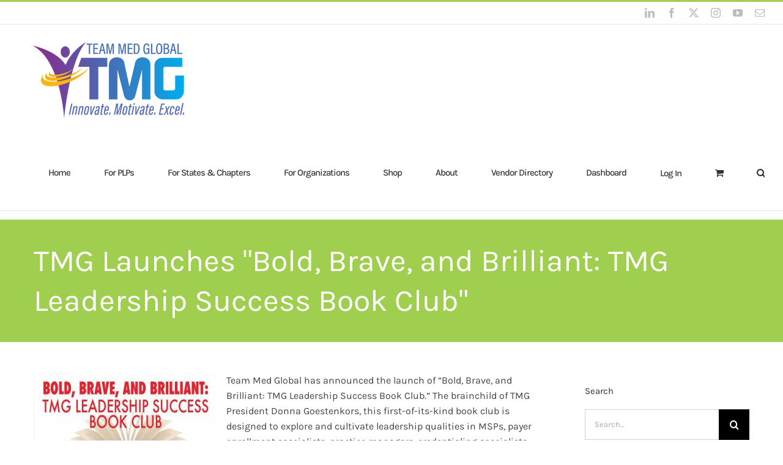

--- FILE ---
content_type: text/html; charset=UTF-8
request_url: https://www.teammedglobal.com/tmg-book-club/
body_size: 29478
content:
<!DOCTYPE html>
<html class="avada-html-layout-wide avada-html-header-position-top" lang="en-US" prefix="og: http://ogp.me/ns# fb: http://ogp.me/ns/fb#">
<head>
	<meta http-equiv="X-UA-Compatible" content="IE=edge" />
	<meta http-equiv="Content-Type" content="text/html; charset=utf-8"/>
	<meta name="viewport" content="width=device-width, initial-scale=1" />
	<script data-cfasync="false" data-no-defer="1" data-no-minify="1" data-no-optimize="1">var ewww_webp_supported=!1;function check_webp_feature(A,e){var w;e=void 0!==e?e:function(){},ewww_webp_supported?e(ewww_webp_supported):((w=new Image).onload=function(){ewww_webp_supported=0<w.width&&0<w.height,e&&e(ewww_webp_supported)},w.onerror=function(){e&&e(!1)},w.src="data:image/webp;base64,"+{alpha:"UklGRkoAAABXRUJQVlA4WAoAAAAQAAAAAAAAAAAAQUxQSAwAAAARBxAR/Q9ERP8DAABWUDggGAAAABQBAJ0BKgEAAQAAAP4AAA3AAP7mtQAAAA=="}[A])}check_webp_feature("alpha");</script><script data-cfasync="false" data-no-defer="1" data-no-minify="1" data-no-optimize="1">var Arrive=function(c,w){"use strict";if(c.MutationObserver&&"undefined"!=typeof HTMLElement){var r,a=0,u=(r=HTMLElement.prototype.matches||HTMLElement.prototype.webkitMatchesSelector||HTMLElement.prototype.mozMatchesSelector||HTMLElement.prototype.msMatchesSelector,{matchesSelector:function(e,t){return e instanceof HTMLElement&&r.call(e,t)},addMethod:function(e,t,r){var a=e[t];e[t]=function(){return r.length==arguments.length?r.apply(this,arguments):"function"==typeof a?a.apply(this,arguments):void 0}},callCallbacks:function(e,t){t&&t.options.onceOnly&&1==t.firedElems.length&&(e=[e[0]]);for(var r,a=0;r=e[a];a++)r&&r.callback&&r.callback.call(r.elem,r.elem);t&&t.options.onceOnly&&1==t.firedElems.length&&t.me.unbindEventWithSelectorAndCallback.call(t.target,t.selector,t.callback)},checkChildNodesRecursively:function(e,t,r,a){for(var i,n=0;i=e[n];n++)r(i,t,a)&&a.push({callback:t.callback,elem:i}),0<i.childNodes.length&&u.checkChildNodesRecursively(i.childNodes,t,r,a)},mergeArrays:function(e,t){var r,a={};for(r in e)e.hasOwnProperty(r)&&(a[r]=e[r]);for(r in t)t.hasOwnProperty(r)&&(a[r]=t[r]);return a},toElementsArray:function(e){return e=void 0!==e&&("number"!=typeof e.length||e===c)?[e]:e}}),e=(l.prototype.addEvent=function(e,t,r,a){a={target:e,selector:t,options:r,callback:a,firedElems:[]};return this._beforeAdding&&this._beforeAdding(a),this._eventsBucket.push(a),a},l.prototype.removeEvent=function(e){for(var t,r=this._eventsBucket.length-1;t=this._eventsBucket[r];r--)e(t)&&(this._beforeRemoving&&this._beforeRemoving(t),(t=this._eventsBucket.splice(r,1))&&t.length&&(t[0].callback=null))},l.prototype.beforeAdding=function(e){this._beforeAdding=e},l.prototype.beforeRemoving=function(e){this._beforeRemoving=e},l),t=function(i,n){var o=new e,l=this,s={fireOnAttributesModification:!1};return o.beforeAdding(function(t){var e=t.target;e!==c.document&&e!==c||(e=document.getElementsByTagName("html")[0]);var r=new MutationObserver(function(e){n.call(this,e,t)}),a=i(t.options);r.observe(e,a),t.observer=r,t.me=l}),o.beforeRemoving(function(e){e.observer.disconnect()}),this.bindEvent=function(e,t,r){t=u.mergeArrays(s,t);for(var a=u.toElementsArray(this),i=0;i<a.length;i++)o.addEvent(a[i],e,t,r)},this.unbindEvent=function(){var r=u.toElementsArray(this);o.removeEvent(function(e){for(var t=0;t<r.length;t++)if(this===w||e.target===r[t])return!0;return!1})},this.unbindEventWithSelectorOrCallback=function(r){var a=u.toElementsArray(this),i=r,e="function"==typeof r?function(e){for(var t=0;t<a.length;t++)if((this===w||e.target===a[t])&&e.callback===i)return!0;return!1}:function(e){for(var t=0;t<a.length;t++)if((this===w||e.target===a[t])&&e.selector===r)return!0;return!1};o.removeEvent(e)},this.unbindEventWithSelectorAndCallback=function(r,a){var i=u.toElementsArray(this);o.removeEvent(function(e){for(var t=0;t<i.length;t++)if((this===w||e.target===i[t])&&e.selector===r&&e.callback===a)return!0;return!1})},this},i=new function(){var s={fireOnAttributesModification:!1,onceOnly:!1,existing:!1};function n(e,t,r){return!(!u.matchesSelector(e,t.selector)||(e._id===w&&(e._id=a++),-1!=t.firedElems.indexOf(e._id)))&&(t.firedElems.push(e._id),!0)}var c=(i=new t(function(e){var t={attributes:!1,childList:!0,subtree:!0};return e.fireOnAttributesModification&&(t.attributes=!0),t},function(e,i){e.forEach(function(e){var t=e.addedNodes,r=e.target,a=[];null!==t&&0<t.length?u.checkChildNodesRecursively(t,i,n,a):"attributes"===e.type&&n(r,i)&&a.push({callback:i.callback,elem:r}),u.callCallbacks(a,i)})})).bindEvent;return i.bindEvent=function(e,t,r){t=void 0===r?(r=t,s):u.mergeArrays(s,t);var a=u.toElementsArray(this);if(t.existing){for(var i=[],n=0;n<a.length;n++)for(var o=a[n].querySelectorAll(e),l=0;l<o.length;l++)i.push({callback:r,elem:o[l]});if(t.onceOnly&&i.length)return r.call(i[0].elem,i[0].elem);setTimeout(u.callCallbacks,1,i)}c.call(this,e,t,r)},i},o=new function(){var a={};function i(e,t){return u.matchesSelector(e,t.selector)}var n=(o=new t(function(){return{childList:!0,subtree:!0}},function(e,r){e.forEach(function(e){var t=e.removedNodes,e=[];null!==t&&0<t.length&&u.checkChildNodesRecursively(t,r,i,e),u.callCallbacks(e,r)})})).bindEvent;return o.bindEvent=function(e,t,r){t=void 0===r?(r=t,a):u.mergeArrays(a,t),n.call(this,e,t,r)},o};d(HTMLElement.prototype),d(NodeList.prototype),d(HTMLCollection.prototype),d(HTMLDocument.prototype),d(Window.prototype);var n={};return s(i,n,"unbindAllArrive"),s(o,n,"unbindAllLeave"),n}function l(){this._eventsBucket=[],this._beforeAdding=null,this._beforeRemoving=null}function s(e,t,r){u.addMethod(t,r,e.unbindEvent),u.addMethod(t,r,e.unbindEventWithSelectorOrCallback),u.addMethod(t,r,e.unbindEventWithSelectorAndCallback)}function d(e){e.arrive=i.bindEvent,s(i,e,"unbindArrive"),e.leave=o.bindEvent,s(o,e,"unbindLeave")}}(window,void 0),ewww_webp_supported=!1;function check_webp_feature(e,t){var r;ewww_webp_supported?t(ewww_webp_supported):((r=new Image).onload=function(){ewww_webp_supported=0<r.width&&0<r.height,t(ewww_webp_supported)},r.onerror=function(){t(!1)},r.src="data:image/webp;base64,"+{alpha:"UklGRkoAAABXRUJQVlA4WAoAAAAQAAAAAAAAAAAAQUxQSAwAAAARBxAR/Q9ERP8DAABWUDggGAAAABQBAJ0BKgEAAQAAAP4AAA3AAP7mtQAAAA==",animation:"UklGRlIAAABXRUJQVlA4WAoAAAASAAAAAAAAAAAAQU5JTQYAAAD/////AABBTk1GJgAAAAAAAAAAAAAAAAAAAGQAAABWUDhMDQAAAC8AAAAQBxAREYiI/gcA"}[e])}function ewwwLoadImages(e){if(e){for(var t=document.querySelectorAll(".batch-image img, .image-wrapper a, .ngg-pro-masonry-item a, .ngg-galleria-offscreen-seo-wrapper a"),r=0,a=t.length;r<a;r++)ewwwAttr(t[r],"data-src",t[r].getAttribute("data-webp")),ewwwAttr(t[r],"data-thumbnail",t[r].getAttribute("data-webp-thumbnail"));for(var i=document.querySelectorAll("div.woocommerce-product-gallery__image"),r=0,a=i.length;r<a;r++)ewwwAttr(i[r],"data-thumb",i[r].getAttribute("data-webp-thumb"))}for(var n=document.querySelectorAll("video"),r=0,a=n.length;r<a;r++)ewwwAttr(n[r],"poster",e?n[r].getAttribute("data-poster-webp"):n[r].getAttribute("data-poster-image"));for(var o,l=document.querySelectorAll("img.ewww_webp_lazy_load"),r=0,a=l.length;r<a;r++)e&&(ewwwAttr(l[r],"data-lazy-srcset",l[r].getAttribute("data-lazy-srcset-webp")),ewwwAttr(l[r],"data-srcset",l[r].getAttribute("data-srcset-webp")),ewwwAttr(l[r],"data-lazy-src",l[r].getAttribute("data-lazy-src-webp")),ewwwAttr(l[r],"data-src",l[r].getAttribute("data-src-webp")),ewwwAttr(l[r],"data-orig-file",l[r].getAttribute("data-webp-orig-file")),ewwwAttr(l[r],"data-medium-file",l[r].getAttribute("data-webp-medium-file")),ewwwAttr(l[r],"data-large-file",l[r].getAttribute("data-webp-large-file")),null!=(o=l[r].getAttribute("srcset"))&&!1!==o&&o.includes("R0lGOD")&&ewwwAttr(l[r],"src",l[r].getAttribute("data-lazy-src-webp"))),l[r].className=l[r].className.replace(/\bewww_webp_lazy_load\b/,"");for(var s=document.querySelectorAll(".ewww_webp"),r=0,a=s.length;r<a;r++)e?(ewwwAttr(s[r],"srcset",s[r].getAttribute("data-srcset-webp")),ewwwAttr(s[r],"src",s[r].getAttribute("data-src-webp")),ewwwAttr(s[r],"data-orig-file",s[r].getAttribute("data-webp-orig-file")),ewwwAttr(s[r],"data-medium-file",s[r].getAttribute("data-webp-medium-file")),ewwwAttr(s[r],"data-large-file",s[r].getAttribute("data-webp-large-file")),ewwwAttr(s[r],"data-large_image",s[r].getAttribute("data-webp-large_image")),ewwwAttr(s[r],"data-src",s[r].getAttribute("data-webp-src"))):(ewwwAttr(s[r],"srcset",s[r].getAttribute("data-srcset-img")),ewwwAttr(s[r],"src",s[r].getAttribute("data-src-img"))),s[r].className=s[r].className.replace(/\bewww_webp\b/,"ewww_webp_loaded");window.jQuery&&jQuery.fn.isotope&&jQuery.fn.imagesLoaded&&(jQuery(".fusion-posts-container-infinite").imagesLoaded(function(){jQuery(".fusion-posts-container-infinite").hasClass("isotope")&&jQuery(".fusion-posts-container-infinite").isotope()}),jQuery(".fusion-portfolio:not(.fusion-recent-works) .fusion-portfolio-wrapper").imagesLoaded(function(){jQuery(".fusion-portfolio:not(.fusion-recent-works) .fusion-portfolio-wrapper").isotope()}))}function ewwwWebPInit(e){ewwwLoadImages(e),ewwwNggLoadGalleries(e),document.arrive(".ewww_webp",function(){ewwwLoadImages(e)}),document.arrive(".ewww_webp_lazy_load",function(){ewwwLoadImages(e)}),document.arrive("videos",function(){ewwwLoadImages(e)}),"loading"==document.readyState?document.addEventListener("DOMContentLoaded",ewwwJSONParserInit):("undefined"!=typeof galleries&&ewwwNggParseGalleries(e),ewwwWooParseVariations(e))}function ewwwAttr(e,t,r){null!=r&&!1!==r&&e.setAttribute(t,r)}function ewwwJSONParserInit(){"undefined"!=typeof galleries&&check_webp_feature("alpha",ewwwNggParseGalleries),check_webp_feature("alpha",ewwwWooParseVariations)}function ewwwWooParseVariations(e){if(e)for(var t=document.querySelectorAll("form.variations_form"),r=0,a=t.length;r<a;r++){var i=t[r].getAttribute("data-product_variations"),n=!1;try{for(var o in i=JSON.parse(i))void 0!==i[o]&&void 0!==i[o].image&&(void 0!==i[o].image.src_webp&&(i[o].image.src=i[o].image.src_webp,n=!0),void 0!==i[o].image.srcset_webp&&(i[o].image.srcset=i[o].image.srcset_webp,n=!0),void 0!==i[o].image.full_src_webp&&(i[o].image.full_src=i[o].image.full_src_webp,n=!0),void 0!==i[o].image.gallery_thumbnail_src_webp&&(i[o].image.gallery_thumbnail_src=i[o].image.gallery_thumbnail_src_webp,n=!0),void 0!==i[o].image.thumb_src_webp&&(i[o].image.thumb_src=i[o].image.thumb_src_webp,n=!0));n&&ewwwAttr(t[r],"data-product_variations",JSON.stringify(i))}catch(e){}}}function ewwwNggParseGalleries(e){if(e)for(var t in galleries){var r=galleries[t];galleries[t].images_list=ewwwNggParseImageList(r.images_list)}}function ewwwNggLoadGalleries(e){e&&document.addEventListener("ngg.galleria.themeadded",function(e,t){window.ngg_galleria._create_backup=window.ngg_galleria.create,window.ngg_galleria.create=function(e,t){var r=$(e).data("id");return galleries["gallery_"+r].images_list=ewwwNggParseImageList(galleries["gallery_"+r].images_list),window.ngg_galleria._create_backup(e,t)}})}function ewwwNggParseImageList(e){for(var t in e){var r=e[t];if(void 0!==r["image-webp"]&&(e[t].image=r["image-webp"],delete e[t]["image-webp"]),void 0!==r["thumb-webp"]&&(e[t].thumb=r["thumb-webp"],delete e[t]["thumb-webp"]),void 0!==r.full_image_webp&&(e[t].full_image=r.full_image_webp,delete e[t].full_image_webp),void 0!==r.srcsets)for(var a in r.srcsets)nggSrcset=r.srcsets[a],void 0!==r.srcsets[a+"-webp"]&&(e[t].srcsets[a]=r.srcsets[a+"-webp"],delete e[t].srcsets[a+"-webp"]);if(void 0!==r.full_srcsets)for(var i in r.full_srcsets)nggFSrcset=r.full_srcsets[i],void 0!==r.full_srcsets[i+"-webp"]&&(e[t].full_srcsets[i]=r.full_srcsets[i+"-webp"],delete e[t].full_srcsets[i+"-webp"])}return e}check_webp_feature("alpha",ewwwWebPInit);</script><meta name='robots' content='index, follow, max-image-preview:large, max-snippet:-1, max-video-preview:-1' />
	<style>img:is([sizes="auto" i], [sizes^="auto," i]) { contain-intrinsic-size: 3000px 1500px }</style>
	
            <script data-no-defer="1" data-ezscrex="false" data-cfasync="false" data-pagespeed-no-defer data-cookieconsent="ignore">
                var ctPublicFunctions = {"_ajax_nonce":"fed41d84c5","_rest_nonce":"2fd12f1b09","_ajax_url":"\/wp-admin\/admin-ajax.php","_rest_url":"https:\/\/www.teammedglobal.com\/wp-json\/","data__cookies_type":"none","data__ajax_type":"rest","data__bot_detector_enabled":"1","data__frontend_data_log_enabled":1,"cookiePrefix":"","wprocket_detected":false,"host_url":"www.teammedglobal.com","text__ee_click_to_select":"Click to select the whole data","text__ee_original_email":"The complete one is","text__ee_got_it":"Got it","text__ee_blocked":"Blocked","text__ee_cannot_connect":"Cannot connect","text__ee_cannot_decode":"Can not decode email. Unknown reason","text__ee_email_decoder":"CleanTalk email decoder","text__ee_wait_for_decoding":"The magic is on the way!","text__ee_decoding_process":"Please wait a few seconds while we decode the contact data."}
            </script>
        
            <script data-no-defer="1" data-ezscrex="false" data-cfasync="false" data-pagespeed-no-defer data-cookieconsent="ignore">
                var ctPublic = {"_ajax_nonce":"fed41d84c5","settings__forms__check_internal":"0","settings__forms__check_external":"0","settings__forms__force_protection":"0","settings__forms__search_test":"1","settings__forms__wc_add_to_cart":"0","settings__data__bot_detector_enabled":"1","settings__sfw__anti_crawler":"1","blog_home":"https:\/\/www.teammedglobal.com\/","pixel__setting":"3","pixel__enabled":true,"pixel__url":null,"data__email_check_before_post":"1","data__email_check_exist_post":"1","data__cookies_type":"none","data__key_is_ok":true,"data__visible_fields_required":true,"wl_brandname":"Anti-Spam by CleanTalk","wl_brandname_short":"CleanTalk","ct_checkjs_key":"8e3917b41d6a7ae1c7c0128de056c6271616bb63a42819b0c1c6c10258a6c309","emailEncoderPassKey":"93a3ffab3b62c5cc71a2390888c73f03","bot_detector_forms_excluded":"W10=","advancedCacheExists":true,"varnishCacheExists":false,"wc_ajax_add_to_cart":true}
            </script>
        
	<!-- This site is optimized with the Yoast SEO plugin v26.7 - https://yoast.com/wordpress/plugins/seo/ -->
	<title>TMG Book Club: &quot;Bold, Brave, and Brilliant&quot;</title>
	<meta name="description" content="The TMG book club is designed to cultivate leadership qualities in MSPs, payer enrollment specialists, practice managers, and others." />
	<link rel="canonical" href="https://www.teammedglobal.com///tmg-book-club/" />
	<meta property="og:locale" content="en_US" />
	<meta property="og:type" content="article" />
	<meta property="og:title" content="TMG Book Club: &quot;Bold, Brave, and Brilliant&quot;" />
	<meta property="og:description" content="The TMG book club is designed to cultivate leadership qualities in MSPs, payer enrollment specialists, practice managers, and others." />
	<meta property="og:url" content="https://www.teammedglobal.com///tmg-book-club/" />
	<meta property="og:site_name" content="Team Med Global" />
	<meta property="article:published_time" content="2020-06-03T00:19:18+00:00" />
	<meta property="article:modified_time" content="2022-07-11T17:27:08+00:00" />
	<meta property="og:image" content="https://www.teammedglobal.com/wp-content/uploads/2020/06/book_club.jpeg" />
	<meta property="og:image:width" content="934" />
	<meta property="og:image:height" content="619" />
	<meta property="og:image:type" content="image/jpeg" />
	<meta name="author" content="Sally" />
	<meta name="twitter:card" content="summary_large_image" />
	<meta name="twitter:label1" content="Written by" />
	<meta name="twitter:data1" content="" />
	<meta name="twitter:label2" content="Est. reading time" />
	<meta name="twitter:data2" content="1 minute" />
	<script type="application/ld+json" class="yoast-schema-graph">{"@context":"https://schema.org","@graph":[{"@type":"Article","@id":"https://www.teammedglobal.com///tmg-book-club/#article","isPartOf":{"@id":"https://www.teammedglobal.com///tmg-book-club/"},"author":{"name":"Sally","@id":"https://www.teammedglobal.com//www.teammedglobal.com/#/schema/person/005f2659274173df08e25fb296159058"},"headline":"TMG Book Club: &#8220;Bold, Brave, and Brilliant&#8221;","datePublished":"2020-06-03T00:19:18+00:00","dateModified":"2022-07-11T17:27:08+00:00","mainEntityOfPage":{"@id":"https://www.teammedglobal.com///tmg-book-club/"},"wordCount":300,"image":{"@id":"https://www.teammedglobal.com///tmg-book-club/#primaryimage"},"thumbnailUrl":"https://www.teammedglobal.com/wp-content/uploads/2020/06/book_club.jpeg","articleSection":["Career Development"],"inLanguage":"en-US"},{"@type":"WebPage","@id":"https://www.teammedglobal.com///tmg-book-club/","url":"https://www.teammedglobal.com///tmg-book-club/","name":"TMG Book Club: \"Bold, Brave, and Brilliant\"","isPartOf":{"@id":"https://www.teammedglobal.com//www.teammedglobal.com/#website"},"primaryImageOfPage":{"@id":"https://www.teammedglobal.com///tmg-book-club/#primaryimage"},"image":{"@id":"https://www.teammedglobal.com///tmg-book-club/#primaryimage"},"thumbnailUrl":"https://www.teammedglobal.com/wp-content/uploads/2020/06/book_club.jpeg","datePublished":"2020-06-03T00:19:18+00:00","dateModified":"2022-07-11T17:27:08+00:00","author":{"@id":"https://www.teammedglobal.com//www.teammedglobal.com/#/schema/person/005f2659274173df08e25fb296159058"},"description":"The TMG book club is designed to cultivate leadership qualities in MSPs, payer enrollment specialists, practice managers, and others.","breadcrumb":{"@id":"https://www.teammedglobal.com///tmg-book-club/#breadcrumb"},"inLanguage":"en-US","potentialAction":[{"@type":"ReadAction","target":["https://www.teammedglobal.com///tmg-book-club/"]}]},{"@type":"ImageObject","inLanguage":"en-US","@id":"https://www.teammedglobal.com///tmg-book-club/#primaryimage","url":"https://www.teammedglobal.com/wp-content/uploads/2020/06/book_club.jpeg","contentUrl":"https://www.teammedglobal.com/wp-content/uploads/2020/06/book_club.jpeg","width":934,"height":619,"caption":"tmg book club"},{"@type":"BreadcrumbList","@id":"https://www.teammedglobal.com///tmg-book-club/#breadcrumb","itemListElement":[{"@type":"ListItem","position":1,"name":"Home","item":"https://www.teammedglobal.com/"},{"@type":"ListItem","position":2,"name":"Blog","item":"https://www.teammedglobal.com//www.teammedglobal.com/blog/"},{"@type":"ListItem","position":3,"name":"TMG Book Club: &#8220;Bold, Brave, and Brilliant&#8221;"}]},{"@type":"WebSite","@id":"https://www.teammedglobal.com//www.teammedglobal.com/#website","url":"https://www.teammedglobal.com//www.teammedglobal.com/","name":"Team Med Global","description":"","potentialAction":[{"@type":"SearchAction","target":{"@type":"EntryPoint","urlTemplate":"https://www.teammedglobal.com//www.teammedglobal.com/?s={search_term_string}"},"query-input":{"@type":"PropertyValueSpecification","valueRequired":true,"valueName":"search_term_string"}}],"inLanguage":"en-US"},{"@type":"Person","@id":"https://www.teammedglobal.com//www.teammedglobal.com/#/schema/person/005f2659274173df08e25fb296159058","name":"Sally","image":{"@type":"ImageObject","inLanguage":"en-US","@id":"https://www.teammedglobal.com//www.teammedglobal.com/#/schema/person/image/","url":"https://secure.gravatar.com/avatar/9a6a37be96537dcb95caaf65dd77990e6d8568ad11caa0ed0587d7db06af4d9e?s=96&d=blank&r=g","contentUrl":"https://secure.gravatar.com/avatar/9a6a37be96537dcb95caaf65dd77990e6d8568ad11caa0ed0587d7db06af4d9e?s=96&d=blank&r=g","caption":"Sally"},"url":"https://www.teammedglobal.com/author/sally/"}]}</script>
	<!-- / Yoast SEO plugin. -->


<link rel='dns-prefetch' href='//fd.cleantalk.org' />
<link rel='dns-prefetch' href='//meet.jit.si' />
<link rel='dns-prefetch' href='//www.googletagmanager.com' />
<link rel='dns-prefetch' href='//fonts.googleapis.com' />
<link rel="alternate" type="application/rss+xml" title="Team Med Global &raquo; Feed" href="https://www.teammedglobal.com/feed/" />
<link rel="alternate" type="application/rss+xml" title="Team Med Global &raquo; Comments Feed" href="https://www.teammedglobal.com/comments/feed/" />
					<link rel="shortcut icon" href="https://www.teammedglobal.com/wp-content/uploads/2023/10/64x64.jpg" type="image/x-icon" />
		
					<!-- Apple Touch Icon -->
			<link rel="apple-touch-icon" sizes="180x180" href="https://www.teammedglobal.com/wp-content/uploads/2023/10/180x180.jpg">
		
					<!-- Android Icon -->
			<link rel="icon" sizes="192x192" href="https://www.teammedglobal.com/wp-content/uploads/2023/10/120x120.jpg">
		
					<!-- MS Edge Icon -->
			<meta name="msapplication-TileImage" content="https://www.teammedglobal.com/wp-content/uploads/2023/10/152x152.jpg">
									<meta name="description" content="Team Med Global has announced the launch of “Bold, Brave, and Brilliant: TMG Leadership Success Book Club.” The brainchild of TMG President Donna Goestenkors, this first-of-its-kind book club is designed to explore and cultivate leadership qualities in MSPs, payer enrollment specialists, practice managers, credentialing specialists, and others"/>
				
		<meta property="og:locale" content="en_US"/>
		<meta property="og:type" content="article"/>
		<meta property="og:site_name" content="Team Med Global"/>
		<meta property="og:title" content="TMG Book Club: &quot;Bold, Brave, and Brilliant&quot;"/>
				<meta property="og:description" content="Team Med Global has announced the launch of “Bold, Brave, and Brilliant: TMG Leadership Success Book Club.” The brainchild of TMG President Donna Goestenkors, this first-of-its-kind book club is designed to explore and cultivate leadership qualities in MSPs, payer enrollment specialists, practice managers, credentialing specialists, and others"/>
				<meta property="og:url" content="https://www.teammedglobal.com/tmg-book-club/"/>
										<meta property="article:published_time" content="2020-06-03T00:19:18+00:00"/>
							<meta property="article:modified_time" content="2022-07-11T17:27:08+00:00"/>
								<meta name="author" content="Sally"/>
								<meta property="og:image" content="https://www.teammedglobal.com/wp-content/uploads/2020/06/book_club.jpeg"/>
		<meta property="og:image:width" content="934"/>
		<meta property="og:image:height" content="619"/>
		<meta property="og:image:type" content="image/jpeg"/>
						<!-- This site uses the Google Analytics by ExactMetrics plugin v8.11.1 - Using Analytics tracking - https://www.exactmetrics.com/ -->
							<script src="//www.googletagmanager.com/gtag/js?id=G-Z1DK8YMQ92"  data-cfasync="false" data-wpfc-render="false" type="text/javascript" async></script>
			<script data-cfasync="false" data-wpfc-render="false" type="text/javascript">
				var em_version = '8.11.1';
				var em_track_user = true;
				var em_no_track_reason = '';
								var ExactMetricsDefaultLocations = {"page_location":"https:\/\/www.teammedglobal.com\/tmg-book-club\/"};
								if ( typeof ExactMetricsPrivacyGuardFilter === 'function' ) {
					var ExactMetricsLocations = (typeof ExactMetricsExcludeQuery === 'object') ? ExactMetricsPrivacyGuardFilter( ExactMetricsExcludeQuery ) : ExactMetricsPrivacyGuardFilter( ExactMetricsDefaultLocations );
				} else {
					var ExactMetricsLocations = (typeof ExactMetricsExcludeQuery === 'object') ? ExactMetricsExcludeQuery : ExactMetricsDefaultLocations;
				}

								var disableStrs = [
										'ga-disable-G-Z1DK8YMQ92',
									];

				/* Function to detect opted out users */
				function __gtagTrackerIsOptedOut() {
					for (var index = 0; index < disableStrs.length; index++) {
						if (document.cookie.indexOf(disableStrs[index] + '=true') > -1) {
							return true;
						}
					}

					return false;
				}

				/* Disable tracking if the opt-out cookie exists. */
				if (__gtagTrackerIsOptedOut()) {
					for (var index = 0; index < disableStrs.length; index++) {
						window[disableStrs[index]] = true;
					}
				}

				/* Opt-out function */
				function __gtagTrackerOptout() {
					for (var index = 0; index < disableStrs.length; index++) {
						document.cookie = disableStrs[index] + '=true; expires=Thu, 31 Dec 2099 23:59:59 UTC; path=/';
						window[disableStrs[index]] = true;
					}
				}

				if ('undefined' === typeof gaOptout) {
					function gaOptout() {
						__gtagTrackerOptout();
					}
				}
								window.dataLayer = window.dataLayer || [];

				window.ExactMetricsDualTracker = {
					helpers: {},
					trackers: {},
				};
				if (em_track_user) {
					function __gtagDataLayer() {
						dataLayer.push(arguments);
					}

					function __gtagTracker(type, name, parameters) {
						if (!parameters) {
							parameters = {};
						}

						if (parameters.send_to) {
							__gtagDataLayer.apply(null, arguments);
							return;
						}

						if (type === 'event') {
														parameters.send_to = exactmetrics_frontend.v4_id;
							var hookName = name;
							if (typeof parameters['event_category'] !== 'undefined') {
								hookName = parameters['event_category'] + ':' + name;
							}

							if (typeof ExactMetricsDualTracker.trackers[hookName] !== 'undefined') {
								ExactMetricsDualTracker.trackers[hookName](parameters);
							} else {
								__gtagDataLayer('event', name, parameters);
							}
							
						} else {
							__gtagDataLayer.apply(null, arguments);
						}
					}

					__gtagTracker('js', new Date());
					__gtagTracker('set', {
						'developer_id.dNDMyYj': true,
											});
					if ( ExactMetricsLocations.page_location ) {
						__gtagTracker('set', ExactMetricsLocations);
					}
										__gtagTracker('config', 'G-Z1DK8YMQ92', {"forceSSL":"true","link_attribution":"true"} );
										window.gtag = __gtagTracker;										(function () {
						/* https://developers.google.com/analytics/devguides/collection/analyticsjs/ */
						/* ga and __gaTracker compatibility shim. */
						var noopfn = function () {
							return null;
						};
						var newtracker = function () {
							return new Tracker();
						};
						var Tracker = function () {
							return null;
						};
						var p = Tracker.prototype;
						p.get = noopfn;
						p.set = noopfn;
						p.send = function () {
							var args = Array.prototype.slice.call(arguments);
							args.unshift('send');
							__gaTracker.apply(null, args);
						};
						var __gaTracker = function () {
							var len = arguments.length;
							if (len === 0) {
								return;
							}
							var f = arguments[len - 1];
							if (typeof f !== 'object' || f === null || typeof f.hitCallback !== 'function') {
								if ('send' === arguments[0]) {
									var hitConverted, hitObject = false, action;
									if ('event' === arguments[1]) {
										if ('undefined' !== typeof arguments[3]) {
											hitObject = {
												'eventAction': arguments[3],
												'eventCategory': arguments[2],
												'eventLabel': arguments[4],
												'value': arguments[5] ? arguments[5] : 1,
											}
										}
									}
									if ('pageview' === arguments[1]) {
										if ('undefined' !== typeof arguments[2]) {
											hitObject = {
												'eventAction': 'page_view',
												'page_path': arguments[2],
											}
										}
									}
									if (typeof arguments[2] === 'object') {
										hitObject = arguments[2];
									}
									if (typeof arguments[5] === 'object') {
										Object.assign(hitObject, arguments[5]);
									}
									if ('undefined' !== typeof arguments[1].hitType) {
										hitObject = arguments[1];
										if ('pageview' === hitObject.hitType) {
											hitObject.eventAction = 'page_view';
										}
									}
									if (hitObject) {
										action = 'timing' === arguments[1].hitType ? 'timing_complete' : hitObject.eventAction;
										hitConverted = mapArgs(hitObject);
										__gtagTracker('event', action, hitConverted);
									}
								}
								return;
							}

							function mapArgs(args) {
								var arg, hit = {};
								var gaMap = {
									'eventCategory': 'event_category',
									'eventAction': 'event_action',
									'eventLabel': 'event_label',
									'eventValue': 'event_value',
									'nonInteraction': 'non_interaction',
									'timingCategory': 'event_category',
									'timingVar': 'name',
									'timingValue': 'value',
									'timingLabel': 'event_label',
									'page': 'page_path',
									'location': 'page_location',
									'title': 'page_title',
									'referrer' : 'page_referrer',
								};
								for (arg in args) {
																		if (!(!args.hasOwnProperty(arg) || !gaMap.hasOwnProperty(arg))) {
										hit[gaMap[arg]] = args[arg];
									} else {
										hit[arg] = args[arg];
									}
								}
								return hit;
							}

							try {
								f.hitCallback();
							} catch (ex) {
							}
						};
						__gaTracker.create = newtracker;
						__gaTracker.getByName = newtracker;
						__gaTracker.getAll = function () {
							return [];
						};
						__gaTracker.remove = noopfn;
						__gaTracker.loaded = true;
						window['__gaTracker'] = __gaTracker;
					})();
									} else {
										console.log("");
					(function () {
						function __gtagTracker() {
							return null;
						}

						window['__gtagTracker'] = __gtagTracker;
						window['gtag'] = __gtagTracker;
					})();
									}
			</script>
							<!-- / Google Analytics by ExactMetrics -->
		<link rel='stylesheet' id='wc-memberships-blocks-css' href='https://www.teammedglobal.com/wp-content/plugins/woocommerce-memberships/assets/css/blocks/wc-memberships-blocks.min.css?ver=1.27.5' type='text/css' media='all' />
<link rel='stylesheet' id='wapf-frontend-css-css' href='https://www.teammedglobal.com/wp-content/plugins/advanced-product-fields-for-woocommerce/assets/css/frontend.min.css?ver=1.6.18' type='text/css' media='all' />
<link rel='stylesheet' id='bbp-default-css' href='https://www.teammedglobal.com/wp-content/plugins/bbpress/templates/default/css/bbpress.min.css?ver=2.6.14' type='text/css' media='all' />
<link rel='stylesheet' id='cleantalk-public-css-css' href='https://www.teammedglobal.com/wp-content/plugins/cleantalk-spam-protect/css/cleantalk-public.min.css?ver=6.70.1_1769810318' type='text/css' media='all' />
<link rel='stylesheet' id='cleantalk-email-decoder-css-css' href='https://www.teammedglobal.com/wp-content/plugins/cleantalk-spam-protect/css/cleantalk-email-decoder.min.css?ver=6.70.1_1769810318' type='text/css' media='all' />
<link rel='stylesheet' id='wpa-css-css' href='https://www.teammedglobal.com/wp-content/plugins/honeypot/includes/css/wpa.css?ver=2.3.04' type='text/css' media='all' />
<link rel='stylesheet' id='woo-title-limit-css' href='https://www.teammedglobal.com/wp-content/plugins/woo-title-limit/public/css/woo-title-limit-public.css?ver=2.0.6' type='text/css' media='all' />
<style id='woocommerce-inline-inline-css' type='text/css'>
.woocommerce form .form-row .required { visibility: visible; }
</style>
<link rel='stylesheet' id='gateway-css' href='https://www.teammedglobal.com/wp-content/plugins/woocommerce-paypal-payments/modules/ppcp-button/assets/css/gateway.css?ver=3.3.2' type='text/css' media='all' />
<link rel='stylesheet' id='wc-memberships-frontend-css' href='https://www.teammedglobal.com/wp-content/plugins/woocommerce-memberships/assets/css/frontend/wc-memberships-frontend.min.css?ver=1.27.5' type='text/css' media='all' />
<link rel='stylesheet' id='evcal_google_fonts-css' href='https://fonts.googleapis.com/css?family=Noto+Sans%3A400%2C400italic%2C700%7CPoppins%3A700%2C800%2C900&#038;subset=latin%2Clatin-ext&#038;ver=2.4.9' type='text/css' media='all' />
<link rel='stylesheet' id='evcal_cal_default-css' href='//www.teammedglobal.com/wp-content/plugins/eventon-lite/assets/css/eventon_styles.css?ver=2.4.9' type='text/css' media='all' />
<link rel='stylesheet' id='evo_font_icons-css' href='//www.teammedglobal.com/wp-content/plugins/eventon-lite/assets/fonts/all.css?ver=2.4.9' type='text/css' media='all' />
<link rel='stylesheet' id='eventon_dynamic_styles-css' href='//www.teammedglobal.com/wp-content/plugins/eventon-lite/assets/css/eventon_dynamic_styles.css?ver=2.4.9' type='text/css' media='all' />
<link rel='stylesheet' id='recent-posts-widget-with-thumbnails-public-style-css' href='https://www.teammedglobal.com/wp-content/plugins/recent-posts-widget-with-thumbnails/public.css?ver=7.1.1' type='text/css' media='all' />
<link rel='stylesheet' id='wc-pb-checkout-blocks-css' href='https://www.teammedglobal.com/wp-content/plugins/woocommerce-product-bundles/assets/css/frontend/checkout-blocks.css?ver=8.5.5' type='text/css' media='all' />
<link rel='stylesheet' id='wc-bundle-style-css' href='https://www.teammedglobal.com/wp-content/plugins/woocommerce-product-bundles/assets/css/frontend/woocommerce.css?ver=8.5.5' type='text/css' media='all' />
<link rel='stylesheet' id='fusion-dynamic-css-css' href='https://www.teammedglobal.com/wp-content/uploads/fusion-styles/c2a2863522eef69d7fbedfd78ebfdf48.min.css?ver=3.13.3' type='text/css' media='all' />
<script type="text/javascript" src="https://www.teammedglobal.com/wp-includes/js/jquery/jquery.min.js?ver=3.7.1" id="jquery-core-js"></script>
<script type="text/javascript" src="https://www.teammedglobal.com/wp-includes/js/jquery/jquery-migrate.min.js?ver=3.4.1" id="jquery-migrate-js"></script>
<script type="text/javascript" id="jquery-js-after">
/* <![CDATA[ */
if (typeof (window.wpfReadyList) == "undefined") {
			var v = jQuery.fn.jquery;
			if (v && parseInt(v) >= 3 && window.self === window.top) {
				var readyList=[];
				window.originalReadyMethod = jQuery.fn.ready;
				jQuery.fn.ready = function(){
					if(arguments.length && arguments.length > 0 && typeof arguments[0] === "function") {
						readyList.push({"c": this, "a": arguments});
					}
					return window.originalReadyMethod.apply( this, arguments );
				};
				window.wpfReadyList = readyList;
			}}
/* ]]> */
</script>
<script type="text/javascript" src="https://www.teammedglobal.com/wp-content/plugins/google-analytics-dashboard-for-wp/assets/js/frontend-gtag.min.js?ver=8.11.1" id="exactmetrics-frontend-script-js" async="async" data-wp-strategy="async"></script>
<script data-cfasync="false" data-wpfc-render="false" type="text/javascript" id='exactmetrics-frontend-script-js-extra'>/* <![CDATA[ */
var exactmetrics_frontend = {"js_events_tracking":"true","download_extensions":"doc,pdf,ppt,zip,xls,docx,pptx,xlsx","inbound_paths":"[{\"path\":\"\\\/go\\\/\",\"label\":\"affiliate\"},{\"path\":\"\\\/recommend\\\/\",\"label\":\"affiliate\"}]","home_url":"https:\/\/www.teammedglobal.com","hash_tracking":"false","v4_id":"G-Z1DK8YMQ92"};/* ]]> */
</script>
<script type="text/javascript" src="https://www.teammedglobal.com/wp-content/plugins/cleantalk-spam-protect/js/apbct-public-bundle.min.js?ver=6.70.1_1769810318" id="apbct-public-bundle.min-js-js"></script>
<script type="text/javascript" src="https://fd.cleantalk.org/ct-bot-detector-wrapper.js?ver=6.70.1" id="ct_bot_detector-js" defer="defer" data-wp-strategy="defer"></script>
<script type="text/javascript" src="https://www.teammedglobal.com/wp-content/plugins/related-posts-thumbnails/assets/js/front.min.js?ver=4.3.1" id="rpt_front_style-js"></script>
<script type="text/javascript" src="https://www.teammedglobal.com/wp-content/plugins/related-posts-thumbnails/assets/js/lazy-load.js?ver=4.3.1" id="rpt-lazy-load-js"></script>
<script type="text/javascript" src="https://www.teammedglobal.com/wp-content/plugins/woo-title-limit/public/js/woo-title-limit-public.js?ver=2.0.6" id="woo-title-limit-js"></script>
<script type="text/javascript" src="https://www.teammedglobal.com/wp-content/plugins/woocommerce/assets/js/jquery-blockui/jquery.blockUI.min.js?ver=2.7.0-wc.10.4.3" id="wc-jquery-blockui-js" data-wp-strategy="defer"></script>
<script type="text/javascript" id="wc-add-to-cart-js-extra">
/* <![CDATA[ */
var wc_add_to_cart_params = {"ajax_url":"\/wp-admin\/admin-ajax.php","wc_ajax_url":"\/?wc-ajax=%%endpoint%%","i18n_view_cart":"View cart","cart_url":"https:\/\/www.teammedglobal.com\/cart\/","is_cart":"","cart_redirect_after_add":"yes"};
/* ]]> */
</script>
<script type="text/javascript" src="https://www.teammedglobal.com/wp-content/plugins/woocommerce/assets/js/frontend/add-to-cart.min.js?ver=10.4.3" id="wc-add-to-cart-js" defer="defer" data-wp-strategy="defer"></script>
<script type="text/javascript" src="https://www.teammedglobal.com/wp-content/plugins/woocommerce/assets/js/js-cookie/js.cookie.min.js?ver=2.1.4-wc.10.4.3" id="wc-js-cookie-js" data-wp-strategy="defer"></script>

<!-- Google tag (gtag.js) snippet added by Site Kit -->
<!-- Google Analytics snippet added by Site Kit -->
<script type="text/javascript" src="https://www.googletagmanager.com/gtag/js?id=GT-55V6H556" id="google_gtagjs-js" async></script>
<script type="text/javascript" id="google_gtagjs-js-after">
/* <![CDATA[ */
window.dataLayer = window.dataLayer || [];function gtag(){dataLayer.push(arguments);}
gtag("set","linker",{"domains":["www.teammedglobal.com"]});
gtag("js", new Date());
gtag("set", "developer_id.dZTNiMT", true);
gtag("config", "GT-55V6H556");
 window._googlesitekit = window._googlesitekit || {}; window._googlesitekit.throttledEvents = []; window._googlesitekit.gtagEvent = (name, data) => { var key = JSON.stringify( { name, data } ); if ( !! window._googlesitekit.throttledEvents[ key ] ) { return; } window._googlesitekit.throttledEvents[ key ] = true; setTimeout( () => { delete window._googlesitekit.throttledEvents[ key ]; }, 5 ); gtag( "event", name, { ...data, event_source: "site-kit" } ); }; 
/* ]]> */
</script>
<link rel="https://api.w.org/" href="https://www.teammedglobal.com/wp-json/" /><link rel="alternate" title="JSON" type="application/json" href="https://www.teammedglobal.com/wp-json/wp/v2/posts/2183" /><link rel="EditURI" type="application/rsd+xml" title="RSD" href="https://www.teammedglobal.com/xmlrpc.php?rsd" />
<meta name="generator" content="WordPress 6.8.3" />
<meta name="generator" content="WooCommerce 10.4.3" />
<link rel='shortlink' href='https://www.teammedglobal.com/?p=2183' />
<link rel="alternate" title="oEmbed (JSON)" type="application/json+oembed" href="https://www.teammedglobal.com/wp-json/oembed/1.0/embed?url=https%3A%2F%2Fwww.teammedglobal.com%2Ftmg-book-club%2F" />
<link rel="alternate" title="oEmbed (XML)" type="text/xml+oembed" href="https://www.teammedglobal.com/wp-json/oembed/1.0/embed?url=https%3A%2F%2Fwww.teammedglobal.com%2Ftmg-book-club%2F&#038;format=xml" />
<!-- start Simple Custom CSS and JS -->
<style type="text/css">
body .gform_wrapper#gform_wrapper_48 * {
    color: #333333 !important; /* dark gray for all text */
}

body .gform_wrapper#gform_wrapper_48 ::placeholder {
    color: #333333 !important; /* dark gray for all placeholder text */
}

body .gform_wrapper#gform_wrapper_52 * {
    color: #333333 !important; /* dark gray for all text */
}

body .gform_wrapper#gform_wrapper_52 ::placeholder {
    color: #333333 !important; /* dark gray for all placeholder text */
}

body .gform_wrapper#gform_wrapper_53 * {
    color: #333333 !important; /* dark gray for all text */
}

body .gform_wrapper#gform_wrapper_53 ::placeholder {
    color: #333333 !important; /* dark gray for all placeholder text */
}

body .gform_wrapper#gform_wrapper_54 * {
    color: #333333 !important; /* dark gray for all text */
}

body .gform_wrapper#gform_wrapper_54 ::placeholder {
    color: #333333 !important; /* dark gray for all placeholder text */
}

body .gform_wrapper#gform_wrapper_2 ::placeholder {
    color: #333333 !important; /* dark gray for all placeholder text */

}

body .gform_wrapper#gform_wrapper_2 * {
    color: #333333 !important; /* dark gray for all text */
}</style>
<!-- end Simple Custom CSS and JS -->
<!-- start Simple Custom CSS and JS -->
<style type="text/css">
/* Make Gravity Forms descriptions white */
body .gform_wrapper .gfield_description {
    color: #ffffff;
}
</style>
<!-- end Simple Custom CSS and JS -->
<!-- start Simple Custom CSS and JS -->
<style type="text/css">
/* Change field label text color to white in Gravity Forms */
.gform_wrapper .gfield_label {
    color: #ffffff !important;
}

/* Change choices text color for checkboxes and radio buttons to white */
.gform_wrapper .gfield_checkbox label,
.gform_wrapper .gfield_radio label {
    color: #ffffff !important;
}</style>
<!-- end Simple Custom CSS and JS -->

		<!-- GA Google Analytics @ https://m0n.co/ga -->
		<script async src="https://www.googletagmanager.com/gtag/js?id= G-Z1DK8YMQ92"></script>
		<script>
			window.dataLayer = window.dataLayer || [];
			function gtag(){dataLayer.push(arguments);}
			gtag('js', new Date());
			gtag('config', ' G-Z1DK8YMQ92');
		</script>

	<meta name="generator" content="Site Kit by Google 1.168.0" />        <style>
            #related_posts_thumbnails li {
                border-right: 1px solid #dddddd;
                background-color: #ffffff            }

            #related_posts_thumbnails li:hover {
                background-color: #eeeeee;
            }

            .relpost_content {
                font-size: 12px;
                color: #333333;
            }

            .relpost-block-single {
                background-color: #ffffff;
                border-right: 1px solid #dddddd;
                border-left: 1px solid #dddddd;
                margin-right: -1px;
            }

            .relpost-block-single:hover {
                background-color: #eeeeee;
            }
        </style>

        <style>/* CSS added by WP Meta and Date Remover*/.entry-meta {display:none !important;}
	.home .entry-meta { display: none; }
	.entry-footer {display:none !important;}
	.home .entry-footer { display: none; }</style><link rel="apple-touch-icon" sizes="180x180" href="/wp-content/uploads/fbrfg/apple-touch-icon.png">
<link rel="icon" type="image/png" sizes="32x32" href="/wp-content/uploads/fbrfg/favicon-32x32.png">
<link rel="icon" type="image/png" sizes="16x16" href="/wp-content/uploads/fbrfg/favicon-16x16.png">
<link rel="manifest" href="/wp-content/uploads/fbrfg/site.webmanifest">
<link rel="mask-icon" href="/wp-content/uploads/fbrfg/safari-pinned-tab.svg" color="#5bbad5">
<link rel="shortcut icon" href="/wp-content/uploads/fbrfg/favicon.ico">
<meta name="msapplication-TileColor" content="#da532c">
<meta name="msapplication-config" content="/wp-content/uploads/fbrfg/browserconfig.xml">
<meta name="theme-color" content="#ffffff"><style type="text/css" id="css-fb-visibility">@media screen and (max-width: 640px){.fusion-no-small-visibility{display:none !important;}body .sm-text-align-center{text-align:center !important;}body .sm-text-align-left{text-align:left !important;}body .sm-text-align-right{text-align:right !important;}body .sm-flex-align-center{justify-content:center !important;}body .sm-flex-align-flex-start{justify-content:flex-start !important;}body .sm-flex-align-flex-end{justify-content:flex-end !important;}body .sm-mx-auto{margin-left:auto !important;margin-right:auto !important;}body .sm-ml-auto{margin-left:auto !important;}body .sm-mr-auto{margin-right:auto !important;}body .fusion-absolute-position-small{position:absolute;top:auto;width:100%;}.awb-sticky.awb-sticky-small{ position: sticky; top: var(--awb-sticky-offset,0); }}@media screen and (min-width: 641px) and (max-width: 1024px){.fusion-no-medium-visibility{display:none !important;}body .md-text-align-center{text-align:center !important;}body .md-text-align-left{text-align:left !important;}body .md-text-align-right{text-align:right !important;}body .md-flex-align-center{justify-content:center !important;}body .md-flex-align-flex-start{justify-content:flex-start !important;}body .md-flex-align-flex-end{justify-content:flex-end !important;}body .md-mx-auto{margin-left:auto !important;margin-right:auto !important;}body .md-ml-auto{margin-left:auto !important;}body .md-mr-auto{margin-right:auto !important;}body .fusion-absolute-position-medium{position:absolute;top:auto;width:100%;}.awb-sticky.awb-sticky-medium{ position: sticky; top: var(--awb-sticky-offset,0); }}@media screen and (min-width: 1025px){.fusion-no-large-visibility{display:none !important;}body .lg-text-align-center{text-align:center !important;}body .lg-text-align-left{text-align:left !important;}body .lg-text-align-right{text-align:right !important;}body .lg-flex-align-center{justify-content:center !important;}body .lg-flex-align-flex-start{justify-content:flex-start !important;}body .lg-flex-align-flex-end{justify-content:flex-end !important;}body .lg-mx-auto{margin-left:auto !important;margin-right:auto !important;}body .lg-ml-auto{margin-left:auto !important;}body .lg-mr-auto{margin-right:auto !important;}body .fusion-absolute-position-large{position:absolute;top:auto;width:100%;}.awb-sticky.awb-sticky-large{ position: sticky; top: var(--awb-sticky-offset,0); }}</style>	<noscript><style>.woocommerce-product-gallery{ opacity: 1 !important; }</style></noscript>
			<style type="text/css" id="wp-custom-css">
			.variations_form .variations select {
    display: none;
}
.variations_form .single_variation_wrap {
    display: block;
}
		</style>
				<script type="text/javascript">
			var doc = document.documentElement;
			doc.setAttribute( 'data-useragent', navigator.userAgent );
		</script>
		
	</head>

<body class="wp-singular post-template-default single single-post postid-2183 single-format-standard wp-theme-Avada theme-Avada woocommerce-no-js has-sidebar fusion-image-hovers fusion-pagination-sizing fusion-button_type-flat fusion-button_span-no fusion-button_gradient-linear avada-image-rollover-circle-yes avada-image-rollover-yes avada-image-rollover-direction-top fusion-body ltr fusion-sticky-header no-mobile-slidingbar no-mobile-totop avada-has-rev-slider-styles fusion-disable-outline fusion-sub-menu-fade mobile-logo-pos-left layout-wide-mode avada-has-boxed-modal-shadow-none layout-scroll-offset-full avada-has-zero-margin-offset-top fusion-top-header menu-text-align-center fusion-woo-product-design-classic fusion-woo-shop-page-columns-4 fusion-woo-related-columns-3 fusion-woo-archive-page-columns-3 fusion-woocommerce-equal-heights avada-has-woo-gallery-disabled woo-sale-badge-circle woo-outofstock-badge-top_bar mobile-menu-design-modern fusion-show-pagination-text fusion-header-layout-v2 avada-responsive avada-footer-fx-none avada-menu-highlight-style-bar fusion-search-form-classic fusion-main-menu-search-dropdown fusion-avatar-square avada-sticky-shrinkage avada-dropdown-styles avada-blog-layout-grid avada-blog-archive-layout-large avada-header-shadow-no avada-menu-icon-position-left avada-has-megamenu-shadow avada-has-mainmenu-dropdown-divider avada-has-header-100-width avada-has-pagetitle-bg-full avada-has-main-nav-search-icon avada-has-megamenu-item-divider avada-has-titlebar-bar_and_content avada-has-pagination-padding avada-flyout-menu-direction-fade avada-ec-views-v1" data-awb-post-id="2183">
	
<script type="text/javascript" id="bbp-swap-no-js-body-class">
	document.body.className = document.body.className.replace( 'bbp-no-js', 'bbp-js' );
</script>

	<a class="skip-link screen-reader-text" href="#content">Skip to content</a>

	<div id="boxed-wrapper">
		
		<div id="wrapper" class="fusion-wrapper">
			<div id="home" style="position:relative;top:-1px;"></div>
							
					
			<header class="fusion-header-wrapper">
				<div class="fusion-header-v2 fusion-logo-alignment fusion-logo-left fusion-sticky-menu- fusion-sticky-logo-1 fusion-mobile-logo-1  fusion-mobile-menu-design-modern">
					
<div class="fusion-secondary-header">
	<div class="fusion-row">
							<div class="fusion-alignright">
				<div class="fusion-social-links-header"><div class="fusion-social-networks"><div class="fusion-social-networks-wrapper"><a  class="fusion-social-network-icon fusion-tooltip fusion-linkedin awb-icon-linkedin" style data-placement="bottom" data-title="LinkedIn" data-toggle="tooltip" title="LinkedIn" href="https://www.teammedglobal.com//www.linkedin.com/company/team-med-global" target="_blank" rel="noopener noreferrer"><span class="screen-reader-text">LinkedIn</span></a><a  class="fusion-social-network-icon fusion-tooltip fusion-facebook awb-icon-facebook" style data-placement="bottom" data-title="Facebook" data-toggle="tooltip" title="Facebook" href="https://www.teammedglobal.com//www.facebook.com/TeamMedGlobal" target="_blank" rel="noreferrer"><span class="screen-reader-text">Facebook</span></a><a  class="fusion-social-network-icon fusion-tooltip fusion-twitter awb-icon-twitter" style data-placement="bottom" data-title="X" data-toggle="tooltip" title="X" href="https://www.teammedglobal.com//twitter.com/TeamMedGlobal" target="_blank" rel="noopener noreferrer"><span class="screen-reader-text">X</span></a><a  class="fusion-social-network-icon fusion-tooltip fusion-instagram awb-icon-instagram" style data-placement="bottom" data-title="Instagram" data-toggle="tooltip" title="Instagram" href="https://www.teammedglobal.com//www.instagram.com/TeamMedGlobal/" target="_blank" rel="noopener noreferrer"><span class="screen-reader-text">Instagram</span></a><a  class="fusion-social-network-icon fusion-tooltip fusion-youtube awb-icon-youtube" style data-placement="bottom" data-title="YouTube" data-toggle="tooltip" title="YouTube" href="https://www.teammedglobal.com//www.youtube.com/@teammedglobal3697" target="_blank" rel="noopener noreferrer"><span class="screen-reader-text">YouTube</span></a><a  class="fusion-social-network-icon fusion-tooltip fusion-mail awb-icon-mail" style data-placement="bottom" data-title="Email" data-toggle="tooltip" title="Email" href="mailto:as&#107;&#064;&#116;eam&#109;e&#100;global&#046;c&#111;&#109;" target="_self" rel="noopener noreferrer"><span class="screen-reader-text">Email</span></a></div></div></div>			</div>
			</div>
</div>
<div class="fusion-header-sticky-height"></div>
<div class="fusion-header">
	<div class="fusion-row">
					<div class="fusion-logo" data-margin-top="0px" data-margin-bottom="0px" data-margin-left="0px" data-margin-right="0px">
			<a class="fusion-logo-link"  href="https://www.teammedglobal.com/" >

						<!-- standard logo -->
			<img src="[data-uri]" srcset="[data-uri] 1w" width="300" height="150" style="max-height:150px;height:auto;" alt="Team Med Global Logo" data-retina_logo_url="https://www.teammedglobal.com/wp-content/uploads/2025/10/Untitled-design12.png" class="fusion-standard-logo ewww_webp" data-src-img="https://www.teammedglobal.com/wp-content/uploads/2025/10/Untitled-design12.png" data-src-webp="https://www.teammedglobal.com/wp-content/uploads/2025/10/Untitled-design12.png.webp" data-srcset-webp="https://www.teammedglobal.com/wp-content/uploads/2025/10/Untitled-design12.png.webp 1x, https://www.teammedglobal.com/wp-content/uploads/2025/10/Untitled-design12.png.webp 2x" data-srcset-img="https://www.teammedglobal.com/wp-content/uploads/2025/10/Untitled-design12.png 1x, https://www.teammedglobal.com/wp-content/uploads/2025/10/Untitled-design12.png 2x" data-eio="j" /><noscript><img src="https://www.teammedglobal.com/wp-content/uploads/2025/10/Untitled-design12.png" srcset="https://www.teammedglobal.com/wp-content/uploads/2025/10/Untitled-design12.png 1x, https://www.teammedglobal.com/wp-content/uploads/2025/10/Untitled-design12.png 2x" width="300" height="150" style="max-height:150px;height:auto;" alt="Team Med Global Logo" data-retina_logo_url="https://www.teammedglobal.com/wp-content/uploads/2025/10/Untitled-design12.png" class="fusion-standard-logo" /></noscript>

											<!-- mobile logo -->
				<img src="[data-uri]" srcset="[data-uri] 1w" width="150" height="70" style="max-height:70px;height:auto;" alt="Team Med Global Logo" data-retina_logo_url="https://www.teammedglobal.com/wp-content/uploads/2025/10/Untitled-design11.png" class="fusion-mobile-logo ewww_webp" data-src-img="https://www.teammedglobal.com/wp-content/uploads/2025/10/Untitled-design11.png" data-src-webp="https://www.teammedglobal.com/wp-content/uploads/2025/10/Untitled-design11.png.webp" data-srcset-webp="https://www.teammedglobal.com/wp-content/uploads/2025/10/Untitled-design11.png.webp 1x, https://www.teammedglobal.com/wp-content/uploads/2025/10/Untitled-design11.png.webp 2x" data-srcset-img="https://www.teammedglobal.com/wp-content/uploads/2025/10/Untitled-design11.png 1x, https://www.teammedglobal.com/wp-content/uploads/2025/10/Untitled-design11.png 2x" data-eio="j" /><noscript><img src="https://www.teammedglobal.com/wp-content/uploads/2025/10/Untitled-design11.png" srcset="https://www.teammedglobal.com/wp-content/uploads/2025/10/Untitled-design11.png 1x, https://www.teammedglobal.com/wp-content/uploads/2025/10/Untitled-design11.png 2x" width="150" height="70" style="max-height:70px;height:auto;" alt="Team Med Global Logo" data-retina_logo_url="https://www.teammedglobal.com/wp-content/uploads/2025/10/Untitled-design11.png" class="fusion-mobile-logo" /></noscript>
			
											<!-- sticky header logo -->
				<img src="[data-uri]" srcset="[data-uri] 1w" width="150" height="70" style="max-height:70px;height:auto;" alt="Team Med Global Logo" data-retina_logo_url="https://www.teammedglobal.com/wp-content/uploads/2025/10/Untitled-design11.png" class="fusion-sticky-logo ewww_webp" data-src-img="https://www.teammedglobal.com/wp-content/uploads/2025/10/Untitled-design11.png" data-src-webp="https://www.teammedglobal.com/wp-content/uploads/2025/10/Untitled-design11.png.webp" data-srcset-webp="https://www.teammedglobal.com/wp-content/uploads/2025/10/Untitled-design11.png.webp 1x, https://www.teammedglobal.com/wp-content/uploads/2025/10/Untitled-design11.png.webp 2x" data-srcset-img="https://www.teammedglobal.com/wp-content/uploads/2025/10/Untitled-design11.png 1x, https://www.teammedglobal.com/wp-content/uploads/2025/10/Untitled-design11.png 2x" data-eio="j" /><noscript><img src="https://www.teammedglobal.com/wp-content/uploads/2025/10/Untitled-design11.png" srcset="https://www.teammedglobal.com/wp-content/uploads/2025/10/Untitled-design11.png 1x, https://www.teammedglobal.com/wp-content/uploads/2025/10/Untitled-design11.png 2x" width="150" height="70" style="max-height:70px;height:auto;" alt="Team Med Global Logo" data-retina_logo_url="https://www.teammedglobal.com/wp-content/uploads/2025/10/Untitled-design11.png" class="fusion-sticky-logo" /></noscript>
					</a>
		</div>		<nav class="fusion-main-menu" aria-label="Main Menu"><ul id="menu-main-menu" class="fusion-menu"><li  id="menu-item-3727"  class="menu-item menu-item-type-post_type menu-item-object-page menu-item-home menu-item-3727"  data-item-id="3727"><a  href="https://www.teammedglobal.com/" class="fusion-bar-highlight"><span class="menu-text">Home</span></a></li><li  id="menu-item-3573"  class="menu-item menu-item-type-post_type menu-item-object-page menu-item-has-children menu-item-3573 fusion-dropdown-menu"  data-item-id="3573"><a  href="https://www.teammedglobal.com/medical-staff-services-education/" class="fusion-bar-highlight"><span class="menu-text">For PLPs</span></a><ul class="sub-menu"><li  id="menu-item-3987"  class="menu-item menu-item-type-post_type menu-item-object-page menu-item-3987 fusion-dropdown-submenu" ><a  href="https://www.teammedglobal.com/medical-staff-services-education/" class="fusion-bar-highlight"><span>Overview</span></a></li><li  id="menu-item-18330"  class="menu-item menu-item-type-post_type menu-item-object-page menu-item-18330 fusion-dropdown-submenu" ><a  href="https://www.teammedglobal.com/tmg-university/" class="fusion-bar-highlight"><span>TMG University</span></a></li><li  id="menu-item-18365"  class="menu-item menu-item-type-post_type menu-item-object-page menu-item-18365 fusion-dropdown-submenu" ><a  href="https://www.teammedglobal.com/msp-professional-development/" class="fusion-bar-highlight"><span>Professional Development</span></a></li><li  id="menu-item-18390"  class="menu-item menu-item-type-post_type menu-item-object-page menu-item-18390 fusion-dropdown-submenu" ><a  href="https://www.teammedglobal.com/msp-career-services/" class="fusion-bar-highlight"><span>PLP Career Services</span></a></li><li  id="menu-item-3692"  class="menu-item menu-item-type-post_type menu-item-object-page menu-item-3692 fusion-dropdown-submenu" ><a  href="https://www.teammedglobal.com/msp-webinars-events/" class="fusion-bar-highlight"><span>Live Webinars &#038; Events</span></a></li></ul></li><li  id="menu-item-18427"  class="menu-item menu-item-type-post_type menu-item-object-page menu-item-18427"  data-item-id="18427"><a  href="https://www.teammedglobal.com/states-chapters/" class="fusion-bar-highlight"><span class="menu-text">For States &#038; Chapters</span></a></li><li  id="menu-item-3639"  class="menu-item menu-item-type-post_type menu-item-object-page menu-item-has-children menu-item-3639 fusion-dropdown-menu"  data-item-id="3639"><a  href="https://www.teammedglobal.com/tmg-services/" class="fusion-bar-highlight"><span class="menu-text">For Organizations</span></a><ul class="sub-menu"><li  id="menu-item-18403"  class="menu-item menu-item-type-post_type menu-item-object-page menu-item-18403 fusion-dropdown-submenu" ><a  href="https://www.teammedglobal.com/tmg-services/" class="fusion-bar-highlight"><span>Overview</span></a></li><li  id="menu-item-18277"  class="menu-item menu-item-type-post_type menu-item-object-page menu-item-18277 fusion-dropdown-submenu" ><a  href="https://www.teammedglobal.com/provisionary-staffing/" class="fusion-bar-highlight"><span>ProVISIONary Staffing</span></a></li><li  id="menu-item-18278"  class="menu-item menu-item-type-post_type menu-item-object-page menu-item-18278 fusion-dropdown-submenu" ><a  href="https://www.teammedglobal.com/mss-consulting/" class="fusion-bar-highlight"><span>MSS Consulting</span></a></li><li  id="menu-item-18275"  class="menu-item menu-item-type-post_type menu-item-object-page menu-item-18275 fusion-dropdown-submenu" ><a  href="https://www.teammedglobal.com/expert-witness/" class="fusion-bar-highlight"><span>Expert Witness &#038; Legal Review</span></a></li><li  id="menu-item-18276"  class="menu-item menu-item-type-post_type menu-item-object-page menu-item-18276 fusion-dropdown-submenu" ><a  href="https://www.teammedglobal.com/msp-training/" class="fusion-bar-highlight"><span>PLP Training</span></a></li></ul></li><li  id="menu-item-4065"  class="menu-item menu-item-type-post_type menu-item-object-page menu-item-4065"  data-item-id="4065"><a  href="https://www.teammedglobal.com/shop/" class="fusion-bar-highlight"><span class="menu-text">Shop</span></a></li><li  id="menu-item-4048"  class="menu-item menu-item-type-post_type menu-item-object-page menu-item-has-children menu-item-4048 fusion-dropdown-menu"  data-item-id="4048"><a  href="https://www.teammedglobal.com/about-team-med-global/" class="fusion-bar-highlight"><span class="menu-text">About</span></a><ul class="sub-menu"><li  id="menu-item-4054"  class="menu-item menu-item-type-post_type menu-item-object-page menu-item-4054 fusion-dropdown-submenu" ><a  href="https://www.teammedglobal.com/contact-team-med-global/" class="fusion-bar-highlight"><span>Contact</span></a></li><li  id="menu-item-3733"  class="menu-item menu-item-type-post_type menu-item-object-page current_page_parent menu-item-3733 fusion-dropdown-submenu" ><a  href="https://www.teammedglobal.com/blog/" class="fusion-bar-highlight"><span>Blog</span></a></li><li  id="menu-item-14990"  class="menu-item menu-item-type-post_type menu-item-object-page menu-item-has-children menu-item-14990 fusion-dropdown-submenu" ><a  href="https://www.teammedglobal.com/team-med-global-newsletter-archive/" class="fusion-bar-highlight"><span>TMG 2025 Newsletters</span></a><ul class="sub-menu"><li  id="menu-item-19575"  class="menu-item menu-item-type-post_type menu-item-object-page menu-item-19575" ><a  href="https://www.teammedglobal.com/tmg-2024-newsletters/" class="fusion-bar-highlight"><span>TMG 2024 Newsletters</span></a></li><li  id="menu-item-16898"  class="menu-item menu-item-type-post_type menu-item-object-page menu-item-16898" ><a  href="https://www.teammedglobal.com/tmg-2023-newsletters/" class="fusion-bar-highlight"><span>TMG 2023 Newsletters</span></a></li><li  id="menu-item-15227"  class="menu-item menu-item-type-post_type menu-item-object-page menu-item-15227" ><a  href="https://www.teammedglobal.com/tmg-2022-newsletters/" class="fusion-bar-highlight"><span>TMG 2022 Newsletters</span></a></li><li  id="menu-item-15228"  class="menu-item menu-item-type-post_type menu-item-object-page menu-item-15228" ><a  href="https://www.teammedglobal.com/tmg-2021-newsletters/" class="fusion-bar-highlight"><span>TMG 2021 Newsletters</span></a></li><li  id="menu-item-15229"  class="menu-item menu-item-type-post_type menu-item-object-page menu-item-15229" ><a  href="https://www.teammedglobal.com/tmg-2020-newsletters/" class="fusion-bar-highlight"><span>TMG 2020 Newsletters</span></a></li></ul></li></ul></li><li  id="menu-item-21582"  class="menu-item menu-item-type-post_type menu-item-object-page menu-item-has-children menu-item-21582 fusion-dropdown-menu"  data-item-id="21582"><a  href="https://www.teammedglobal.com/vendor-directory/" class="fusion-bar-highlight"><span class="menu-text">Vendor Directory</span></a><ul class="sub-menu"><li  id="menu-item-21641"  class="menu-item menu-item-type-post_type menu-item-object-product menu-item-21641 fusion-dropdown-submenu" ><a  href="https://www.teammedglobal.com/product/vendor-membership/" class="fusion-bar-highlight"><span>Add Your Listing</span></a></li><li  id="menu-item-21677"  class="menu-item menu-item-type-post_type menu-item-object-page menu-item-21677 fusion-dropdown-submenu" ><a  href="https://www.teammedglobal.com/sponsorship-advertising/" class="fusion-bar-highlight"><span>Sponsorship &#038; Advertising</span></a></li></ul></li><li  id="menu-item-35085"  class="menu-item menu-item-type-post_type menu-item-object-page menu-item-35085"  data-item-id="35085"><a  href="https://www.teammedglobal.com/my-account/" class="fusion-bar-highlight"><span class="menu-text">Dashboard</span></a></li><li class="right"><a href="https://www.teammedglobal.com/my-account/">Log In</a></li><li class="fusion-custom-menu-item fusion-menu-cart fusion-main-menu-cart"><a class="fusion-main-menu-icon fusion-bar-highlight" href="https://www.teammedglobal.com/cart/"><span class="menu-text" aria-label="View Cart"></span></a></li><li class="fusion-custom-menu-item fusion-main-menu-search"><a class="fusion-main-menu-icon fusion-bar-highlight" href="#" aria-label="Search" data-title="Search" title="Search" role="button" aria-expanded="false"></a><div class="fusion-custom-menu-item-contents">		<form apbct-form-sign="native_search" role="search" class="searchform fusion-search-form  fusion-search-form-classic" method="get" action="https://www.teammedglobal.com/">
			<div class="fusion-search-form-content">

				
				<div class="fusion-search-field search-field">
					<label><span class="screen-reader-text">Search for:</span>
													<input type="search" value="" name="s" class="s" placeholder="Search..." required aria-required="true" aria-label="Search..."/>
											</label>
				</div>
				<div class="fusion-search-button search-button">
					<input type="submit" class="fusion-search-submit searchsubmit" aria-label="Search" value="&#xf002;" />
									</div>

				
			</div>


			
		<input
                    class="apbct_special_field apbct_email_id__search_form"
                    name="apbct__email_id__search_form"
                    aria-label="apbct__label_id__search_form"
                    type="text" size="30" maxlength="200" autocomplete="off"
                    value=""
                /><input
                   id="apbct_submit_id__search_form" 
                   class="apbct_special_field apbct__email_id__search_form"
                   name="apbct__label_id__search_form"
                   aria-label="apbct_submit_name__search_form"
                   type="submit"
                   size="30"
                   maxlength="200"
                   value="35664"
               /></form>
		</div></li></ul></nav>	<div class="fusion-mobile-menu-icons">
							<a href="#" class="fusion-icon awb-icon-bars" aria-label="Toggle mobile menu" aria-expanded="false"></a>
		
		
		
					<a href="https://www.teammedglobal.com/cart/" class="fusion-icon awb-icon-shopping-cart"  aria-label="Toggle mobile cart"></a>
			</div>

<nav class="fusion-mobile-nav-holder fusion-mobile-menu-text-align-left" aria-label="Main Menu Mobile"></nav>

					</div>
</div>
				</div>
				<div class="fusion-clearfix"></div>
			</header>
								
							<div id="sliders-container" class="fusion-slider-visibility">
					</div>
				
					
							
			<section class="avada-page-titlebar-wrapper" aria-label="Page Title Bar">
	<div class="fusion-page-title-bar fusion-page-title-bar-breadcrumbs fusion-page-title-bar-left">
		<div class="fusion-page-title-row">
			<div class="fusion-page-title-wrapper">
				<div class="fusion-page-title-captions">

																							<h1 class="entry-title">TMG Launches "Bold, Brave, and Brilliant: TMG Leadership Success Book Club"</h1>

											
					
				</div>

													
			</div>
		</div>
	</div>
</section>

						<main id="main" class="clearfix ">
				<div class="fusion-row" style="">

<section id="content" style="float: left;">
	
					<article id="post-2183" class="post post-2183 type-post status-publish format-standard has-post-thumbnail hentry category-career-development">
										<span class="entry-title" style="display: none;">TMG Book Club: &#8220;Bold, Brave, and Brilliant&#8221;</span>
			
				
						<div class="post-content">
				<p><img fetchpriority="high" decoding="async" class="lazyload alignleft size-medium wp-image-2184" src="http://www.teammedglobal.com/wp-content/uploads/2020/06/book_club-300x199.jpeg" data-orig-src="http://www.teammedglobal.com/wp-content/uploads/2020/06/book_club-300x199.jpeg" alt="" width="300" height="199" srcset="data:image/svg+xml,%3Csvg%20xmlns%3D%27http%3A%2F%2Fwww.w3.org%2F2000%2Fsvg%27%20width%3D%27300%27%20height%3D%27199%27%20viewBox%3D%270%200%20300%20199%27%3E%3Crect%20width%3D%27300%27%20height%3D%27199%27%20fill-opacity%3D%220%22%2F%3E%3C%2Fsvg%3E" data-srcset="https://www.teammedglobal.com/wp-content/uploads/2020/06/book_club-300x199.jpeg 300w, https://www.teammedglobal.com/wp-content/uploads/2020/06/book_club-500x331.jpeg 500w, https://www.teammedglobal.com/wp-content/uploads/2020/06/book_club-700x464.jpeg 700w, https://www.teammedglobal.com/wp-content/uploads/2020/06/book_club-768x509.jpeg 768w, https://www.teammedglobal.com/wp-content/uploads/2020/06/book_club.jpeg 934w" data-sizes="auto" data-orig-sizes="(max-width: 300px) 100vw, 300px" />Team Med Global has announced the launch of “Bold, Brave, and Brilliant: TMG Leadership Success Book Club.” The brainchild of TMG President Donna Goestenkors, this first-of-its-kind book club is designed to explore and cultivate leadership qualities in MSPs, payer enrollment specialists, practice managers, credentialing specialists, and others in the field. “Over the course of my career, I’ve gained enormous personal and professional fulfillment from leadership roles,” Goestenkors said. “I’m thrilled about the prospect of helping to empower others to either step into leadership or to enhance their leadership skills.”</p>
<p>Goestenkors has tapped noted expert Mary Baker, DHA, CPMSM®, CPCS®, FMSP, to lead Bold, Brave, and Brilliant. “Dr. Baker is both a leader and a teacher,” Goestenkors said. “I can’t think of a better guide for TMG’s book club.”</p>
<p>Those interested in participating in the monthly book club should plan to attend the upcoming Zoom introductory meeting:</p>
<p><strong>Bold, Brave, and Brilliant: TMG Leadership Success Book Club<br />
Complimentary Orientation via Zoom<br />
Wednesday, June 17, 2020<br />
6:30 p.m. CDT<br />
Register here:</strong> <a href="https://www.teammedglobal.com//bit.ly/3eL2Tja">https://www.teammedglobal.com//bit.ly/3eL2Tja</a></p>
<p>For those who aren’t able to attend the orientation, a recording of the meeting will be available beginning June 18, 2020.</p>
<p>Books will be read over the course of several months. During the June 17 orientation, Goestenkors and Baker will announce the title of the first book and the reading timeline, as well as ways to access the book and accompanying workbook. “We envision that our online book club meetings will be informal,” Goestenkors said. “We want to create a space for reflection, discussion, and growth.”</p>
<p>To underwrite technological costs, a nominal membership fee will be charged for “Bold, Brave, and Brilliant: TMG Leadership Success Book Club.” The first book club meeting will be held in July 2020.</p>
<!-- relpost-thumb-wrapper --><div class="relpost-thumb-wrapper"><!-- filter-class --><div class="relpost-thumb-container"><style>.relpost-block-single-image, .relpost-post-image { margin-bottom: 10px; }</style><h3>Related posts:</h3><div style="clear: both"></div><div style="clear: both"></div><!-- relpost-block-container --><div class="relpost-block-container relpost-block-column-layout" style="--relposth-columns: 3;--relposth-columns_t: 2; --relposth-columns_m: 2"><a href="https://www.teammedglobal.com/communicate-like-a-cmo/"class="relpost-block-single" ><div class="relpost-custom-block-single"><div class="relpost-block-single-image rpt-lazyload" aria-label="communicate like a CMO" role="img" data-bg="https://www.teammedglobal.com/wp-content/uploads/2024/09/communicate_cmo-150x150.png" style="background: transparent no-repeat scroll 0% 0%; width: 150px; height: 150px; aspect-ratio: 1/1;"></div><div class="relpost-block-single-text"  style="height: 75px;font-family: Arial;  font-size: 12px;  color: #333333;"><h2 class="relpost_card_title">Command the Room: Communicate with the Confidence of a CMO</h2></div></div></a><a href="https://www.teammedglobal.com/tmg-zone/"class="relpost-block-single" ><div class="relpost-custom-block-single"><div class="relpost-block-single-image rpt-lazyload" aria-label="tmg zone" role="img" data-bg="https://www.teammedglobal.com/wp-content/uploads/2020/05/tmg_zone_logo-150x150.jpg" style="background: transparent no-repeat scroll 0% 0%; width: 150px; height: 150px; aspect-ratio: 1/1;"></div><div class="relpost-block-single-text"  style="height: 75px;font-family: Arial;  font-size: 12px;  color: #333333;"><h2 class="relpost_card_title">Get in the Zone!</h2></div></div></a><a href="https://www.teammedglobal.com/supercharge-your-job-search/"class="relpost-block-single" ><div class="relpost-custom-block-single"><div class="relpost-block-single-image rpt-lazyload" aria-label="job search" role="img" data-bg="https://www.teammedglobal.com/wp-content/uploads/2020/03/supercharge-150x150.jpg" style="background: transparent no-repeat scroll 0% 0%; width: 150px; height: 150px; aspect-ratio: 1/1;"></div><div class="relpost-block-single-text"  style="height: 75px;font-family: Arial;  font-size: 12px;  color: #333333;"><h2 class="relpost_card_title">Supercharge Your Job Search: 4 Steps to Telling Your Story</h2></div></div></a></div><!-- close relpost-block-container --><div style="clear: both"></div></div><!-- close filter class --></div><!-- close relpost-thumb-wrapper -->							</div>

												<div class="fusion-meta-info"><div class="fusion-meta-info-wrapper"><span class="vcard rich-snippet-hidden"><span class="fn"><a href="https://www.teammedglobal.com/author/sally/" title="Posts by " rel="author"></a></span></span><span class="updated rich-snippet-hidden">2022-07-11T17:27:08+00:00</span><span></span><span class="fusion-inline-sep">|</span><a href="https://www.teammedglobal.com/category/career-development/" rel="category tag">Career Development</a><span class="fusion-inline-sep">|</span></div></div>													<div class="fusion-sharing-box fusion-theme-sharing-box fusion-single-sharing-box">
		<h4>Share This Story, Choose Your Platform!</h4>
		<div class="fusion-social-networks"><div class="fusion-social-networks-wrapper"><a  class="fusion-social-network-icon fusion-tooltip fusion-facebook awb-icon-facebook" style="color:var(--sharing_social_links_icon_color);" data-placement="top" data-title="Facebook" data-toggle="tooltip" title="Facebook" href="https://www.facebook.com/sharer.php?u=https%3A%2F%2Fwww.teammedglobal.com%2Ftmg-book-club%2F&amp;t=TMG%20Book%20Club%3A%20%E2%80%9CBold%2C%20Brave%2C%20and%20Brilliant%E2%80%9D" target="_blank" rel="noreferrer"><span class="screen-reader-text">Facebook</span></a><a  class="fusion-social-network-icon fusion-tooltip fusion-twitter awb-icon-twitter" style="color:var(--sharing_social_links_icon_color);" data-placement="top" data-title="X" data-toggle="tooltip" title="X" href="https://x.com/intent/post?url=https%3A%2F%2Fwww.teammedglobal.com%2Ftmg-book-club%2F&amp;text=TMG%20Book%20Club%3A%20%E2%80%9CBold%2C%20Brave%2C%20and%20Brilliant%E2%80%9D" target="_blank" rel="noopener noreferrer"><span class="screen-reader-text">X</span></a><a  class="fusion-social-network-icon fusion-tooltip fusion-reddit awb-icon-reddit" style="color:var(--sharing_social_links_icon_color);" data-placement="top" data-title="Reddit" data-toggle="tooltip" title="Reddit" href="https://reddit.com/submit?url=https://www.teammedglobal.com/tmg-book-club/&amp;title=TMG%20Book%20Club%3A%20%E2%80%9CBold%2C%20Brave%2C%20and%20Brilliant%E2%80%9D" target="_blank" rel="noopener noreferrer"><span class="screen-reader-text">Reddit</span></a><a  class="fusion-social-network-icon fusion-tooltip fusion-linkedin awb-icon-linkedin" style="color:var(--sharing_social_links_icon_color);" data-placement="top" data-title="LinkedIn" data-toggle="tooltip" title="LinkedIn" href="https://www.linkedin.com/shareArticle?mini=true&amp;url=https%3A%2F%2Fwww.teammedglobal.com%2Ftmg-book-club%2F&amp;title=TMG%20Book%20Club%3A%20%E2%80%9CBold%2C%20Brave%2C%20and%20Brilliant%E2%80%9D&amp;summary=Team%20Med%20Global%20has%20announced%20the%20launch%20of%20%E2%80%9CBold%2C%20Brave%2C%20and%20Brilliant%3A%20TMG%20Leadership%20Success%20Book%20Club.%E2%80%9D%20The%20brainchild%20of%20TMG%20President%20Donna%20Goestenkors%2C%20this%20first-of-its-kind%20book%20club%20is%20designed%20to%20explore%20and%20cultivate%20leadership%20qualities%20in%20MSP" target="_blank" rel="noopener noreferrer"><span class="screen-reader-text">LinkedIn</span></a><a  class="fusion-social-network-icon fusion-tooltip fusion-whatsapp awb-icon-whatsapp" style="color:var(--sharing_social_links_icon_color);" data-placement="top" data-title="WhatsApp" data-toggle="tooltip" title="WhatsApp" href="https://api.whatsapp.com/send?text=https%3A%2F%2Fwww.teammedglobal.com%2Ftmg-book-club%2F" target="_blank" rel="noopener noreferrer"><span class="screen-reader-text">WhatsApp</span></a><a  class="fusion-social-network-icon fusion-tooltip fusion-tumblr awb-icon-tumblr" style="color:var(--sharing_social_links_icon_color);" data-placement="top" data-title="Tumblr" data-toggle="tooltip" title="Tumblr" href="https://www.tumblr.com/share/link?url=https%3A%2F%2Fwww.teammedglobal.com%2Ftmg-book-club%2F&amp;name=TMG%20Book%20Club%3A%20%E2%80%9CBold%2C%20Brave%2C%20and%20Brilliant%E2%80%9D&amp;description=Team%20Med%20Global%20has%20announced%20the%20launch%20of%20%E2%80%9CBold%2C%20Brave%2C%20and%20Brilliant%3A%20TMG%20Leadership%20Success%20Book%20Club.%E2%80%9D%20The%20brainchild%20of%20TMG%20President%20Donna%20Goestenkors%2C%20this%20first-of-its-kind%20book%20club%20is%20designed%20to%20explore%20and%20cultivate%20leadership%20qualities%20in%20MSPs%2C%20payer%20enrollment%20specialists%2C%20practice%20managers%2C%20credentialing%20specialists%2C%20and%20others" target="_blank" rel="noopener noreferrer"><span class="screen-reader-text">Tumblr</span></a><a  class="fusion-social-network-icon fusion-tooltip fusion-pinterest awb-icon-pinterest" style="color:var(--sharing_social_links_icon_color);" data-placement="top" data-title="Pinterest" data-toggle="tooltip" title="Pinterest" href="https://pinterest.com/pin/create/button/?url=https%3A%2F%2Fwww.teammedglobal.com%2Ftmg-book-club%2F&amp;description=Team%20Med%20Global%20has%20announced%20the%20launch%20of%20%E2%80%9CBold%2C%20Brave%2C%20and%20Brilliant%3A%20TMG%20Leadership%20Success%20Book%20Club.%E2%80%9D%20The%20brainchild%20of%20TMG%20President%20Donna%20Goestenkors%2C%20this%20first-of-its-kind%20book%20club%20is%20designed%20to%20explore%20and%20cultivate%20leadership%20qualities%20in%20MSPs%2C%20payer%20enrollment%20specialists%2C%20practice%20managers%2C%20credentialing%20specialists%2C%20and%20others&amp;media=https%3A%2F%2Fwww.teammedglobal.com%2Fwp-content%2Fuploads%2F2020%2F06%2Fbook_club.jpeg" target="_blank" rel="noopener noreferrer"><span class="screen-reader-text">Pinterest</span></a><a  class="fusion-social-network-icon fusion-tooltip fusion-vk awb-icon-vk" style="color:var(--sharing_social_links_icon_color);" data-placement="top" data-title="Vk" data-toggle="tooltip" title="Vk" href="https://vk.com/share.php?url=https%3A%2F%2Fwww.teammedglobal.com%2Ftmg-book-club%2F&amp;title=TMG%20Book%20Club%3A%20%E2%80%9CBold%2C%20Brave%2C%20and%20Brilliant%E2%80%9D&amp;description=Team%20Med%20Global%20has%20announced%20the%20launch%20of%20%E2%80%9CBold%2C%20Brave%2C%20and%20Brilliant%3A%20TMG%20Leadership%20Success%20Book%20Club.%E2%80%9D%20The%20brainchild%20of%20TMG%20President%20Donna%20Goestenkors%2C%20this%20first-of-its-kind%20book%20club%20is%20designed%20to%20explore%20and%20cultivate%20leadership%20qualities%20in%20MSPs%2C%20payer%20enrollment%20specialists%2C%20practice%20managers%2C%20credentialing%20specialists%2C%20and%20others" target="_blank" rel="noopener noreferrer"><span class="screen-reader-text">Vk</span></a><a  class="fusion-social-network-icon fusion-tooltip fusion-mail awb-icon-mail fusion-last-social-icon" style="color:var(--sharing_social_links_icon_color);" data-placement="top" data-title="Email" data-toggle="tooltip" title="Email" href="mailto:?body=https://www.teammedglobal.com/tmg-book-club/&amp;subject=TMG%20Book%20Club%3A%20%E2%80%9CBold%2C%20Brave%2C%20and%20Brilliant%E2%80%9D" target="_self" rel="noopener noreferrer"><span class="screen-reader-text">Email</span></a><div class="fusion-clearfix"></div></div></div>	</div>
													
																	</article>
	</section>
<aside id="sidebar" class="sidebar fusion-widget-area fusion-content-widget-area fusion-sidebar-right fusion-blogsidebar" style="float: right;" data="">
											
					<section id="search-3" class="widget widget_search" style="border-style: solid;border-color:transparent;border-width:0px;"><div class="heading"><h4 class="widget-title">Search</h4></div>		<form apbct-form-sign="native_search" role="search" class="searchform fusion-search-form  fusion-search-form-classic" method="get" action="https://www.teammedglobal.com/">
			<div class="fusion-search-form-content">

				
				<div class="fusion-search-field search-field">
					<label><span class="screen-reader-text">Search for:</span>
													<input type="search" value="" name="s" class="s" placeholder="Search..." required aria-required="true" aria-label="Search..."/>
											</label>
				</div>
				<div class="fusion-search-button search-button">
					<input type="submit" class="fusion-search-submit searchsubmit" aria-label="Search" value="&#xf002;" />
									</div>

				
			</div>


			
		<input
                    class="apbct_special_field apbct_email_id__search_form"
                    name="apbct__email_id__search_form"
                    aria-label="apbct__label_id__search_form"
                    type="text" size="30" maxlength="200" autocomplete="off"
                    value=""
                /><input
                   id="apbct_submit_id__search_form" 
                   class="apbct_special_field apbct__email_id__search_form"
                   name="apbct__label_id__search_form"
                   aria-label="apbct_submit_name__search_form"
                   type="submit"
                   size="30"
                   maxlength="200"
                   value="33933"
               /></form>
		</section>
		<section id="recent-posts-4" class="widget widget_recent_entries" style="border-style: solid;border-color:transparent;border-width:0px;">
		<div class="heading"><h4 class="widget-title">Recent Posts</h4></div>
		<ul>
											<li>
					<a href="https://www.teammedglobal.com/tmgu-course-pathway/">Understanding the TMG University Course Pathway</a>
											<span class="post-date"></span>
									</li>
											<li>
					<a href="https://www.teammedglobal.com/national-plp-survey/">TMG&#8217;s National PLP Survey</a>
											<span class="post-date"></span>
									</li>
											<li>
					<a href="https://www.teammedglobal.com/tmg-membership-serving-you/">Your Membership, Your Momentum: How TMG Serves You, and How You Can Shape What’s Next</a>
											<span class="post-date"></span>
									</li>
					</ul>

		</section><section id="categories-3" class="widget widget_categories" style="border-style: solid;border-color:transparent;border-width:0px;"><div class="heading"><h4 class="widget-title">Categories</h4></div>
			<ul>
					<li class="cat-item cat-item-35"><a href="https://www.teammedglobal.com/category/accreditation/">Accreditation</a>
</li>
	<li class="cat-item cat-item-1"><a href="https://www.teammedglobal.com/category/blog/">Blog</a>
</li>
	<li class="cat-item cat-item-38"><a href="https://www.teammedglobal.com/category/career-development/">Career Development</a>
</li>
	<li class="cat-item cat-item-133"><a href="https://www.teammedglobal.com/category/change-management/">Change Management</a>
</li>
	<li class="cat-item cat-item-39"><a href="https://www.teammedglobal.com/category/credentialing/">Credentialing</a>
</li>
	<li class="cat-item cat-item-741"><a href="https://www.teammedglobal.com/category/expert-witness/">Expert Witness</a>
</li>
	<li class="cat-item cat-item-242"><a href="https://www.teammedglobal.com/category/infographic/">Infographic</a>
</li>
	<li class="cat-item cat-item-245"><a href="https://www.teammedglobal.com/category/leadership/">Leadership</a>
</li>
	<li class="cat-item cat-item-29"><a href="https://www.teammedglobal.com/category/locum-tenens/">Locum Tenens</a>
</li>
	<li class="cat-item cat-item-34"><a href="https://www.teammedglobal.com/category/medical-staff-services-department/">Medical Staff Services Department</a>
</li>
	<li class="cat-item cat-item-43"><a href="https://www.teammedglobal.com/category/news/">News</a>
</li>
	<li class="cat-item cat-item-31"><a href="https://www.teammedglobal.com/category/personal-development/">Personal Development</a>
</li>
	<li class="cat-item cat-item-128"><a href="https://www.teammedglobal.com/category/physician-reporting/">Physician Reporting</a>
</li>
	<li class="cat-item cat-item-557"><a href="https://www.teammedglobal.com/category/msp-competency/">PLP Competency</a>
</li>
	<li class="cat-item cat-item-32"><a href="https://www.teammedglobal.com/category/msp-burnout/">PLP Well-Being</a>
</li>
	<li class="cat-item cat-item-236"><a href="https://www.teammedglobal.com/category/privileging/">Privileging</a>
</li>
	<li class="cat-item cat-item-36"><a href="https://www.teammedglobal.com/category/profiles-in-leadership/">Profiles in Leadership</a>
</li>
	<li class="cat-item cat-item-27"><a href="https://www.teammedglobal.com/category/provider-enrollment/">Provider Enrollment</a>
</li>
	<li class="cat-item cat-item-1391"><a href="https://www.teammedglobal.com/category/provider-lifecycle-professionals/">Provider Lifecycle Professionals</a>
</li>
	<li class="cat-item cat-item-26"><a href="https://www.teammedglobal.com/category/provisionary-staffing/">ProVISIONary Staffing</a>
</li>
	<li class="cat-item cat-item-1310"><a href="https://www.teammedglobal.com/category/quality/">Quality</a>
</li>
	<li class="cat-item cat-item-1698"><a href="https://www.teammedglobal.com/category/risk-management/">Risk Management</a>
</li>
	<li class="cat-item cat-item-37"><a href="https://www.teammedglobal.com/category/self-care/">Self-Care</a>
</li>
	<li class="cat-item cat-item-212"><a href="https://www.teammedglobal.com/category/skills/">Skills</a>
</li>
	<li class="cat-item cat-item-566"><a href="https://www.teammedglobal.com/category/team-med-global/">Team Med Global</a>
</li>
	<li class="cat-item cat-item-134"><a href="https://www.teammedglobal.com/category/team-med-global-consulting/">Team Med Global Consulting</a>
</li>
	<li class="cat-item cat-item-28"><a href="https://www.teammedglobal.com/category/tmg-team-spotlight/">TMG Team Spotlight</a>
</li>
	<li class="cat-item cat-item-33"><a href="https://www.teammedglobal.com/category/tmg-university/">TMG University</a>
</li>
	<li class="cat-item cat-item-379"><a href="https://www.teammedglobal.com/category/tools/">Tools</a>
</li>
			</ul>

			</section>			</aside>
						
					</div>  <!-- fusion-row -->
				</main>  <!-- #main -->
				
				
								
					
		<div class="fusion-footer">
					
	<footer class="fusion-footer-widget-area fusion-widget-area">
		<div class="fusion-row">
			<div class="fusion-columns fusion-columns-4 fusion-widget-area">
				
																									<div class="fusion-column col-lg-3 col-md-3 col-sm-3">
							<section id="text-6" class="fusion-footer-widget-column widget widget_text" style="border-style: solid;border-color:transparent;border-width:0px;"><h4 class="widget-title">TMG Drives the Conversation</h4>			<div class="textwidget"><p>Since our inception in 2007, Team Med Global has been the recognized leader in the Medical Staff Services field.</p>

<p>TMG offers trailblazing professional development opportunities, right-fit staffing, and exceptional consulting services.</p>

<p>TMG is a woman-owned small business.</p></div>
		<div style="clear:both;"></div></section>																					</div>
																										<div class="fusion-column col-lg-3 col-md-3 col-sm-3">
							
		<section id="recent-posts-3" class="fusion-footer-widget-column widget widget_recent_entries">
		<h4 class="widget-title">Recent Posts</h4>
		<ul>
											<li>
					<a href="https://www.teammedglobal.com/tmgu-course-pathway/">Understanding the TMG University Course Pathway</a>
									</li>
											<li>
					<a href="https://www.teammedglobal.com/national-plp-survey/">TMG&#8217;s National PLP Survey</a>
									</li>
											<li>
					<a href="https://www.teammedglobal.com/tmg-membership-serving-you/">Your Membership, Your Momentum: How TMG Serves You, and How You Can Shape What’s Next</a>
									</li>
											<li>
					<a href="https://www.teammedglobal.com/bridging-provider-enrollment-communication-gaps/">Bridging Provider Enrollment Communication Gaps</a>
									</li>
											<li>
					<a href="https://www.teammedglobal.com/professional-standards-start-with-leadership/">Setting the Tone: Professional Standards Start with Leadership</a>
									</li>
					</ul>

		<div style="clear:both;"></div></section>																					</div>
																										<div class="fusion-column col-lg-3 col-md-3 col-sm-3">
							<section id="contact_info-widget-4" class="fusion-footer-widget-column widget contact_info" style="border-style: solid;border-color:transparent;border-width:0px;"><h4 class="widget-title">Contact Us</h4>
		<div class="contact-info-container">
							<p class="address">438 Carroll Lane<br />Glen Carbon, IL 62034</p>
			
							<p class="phone">Phone: <a href="tel:(708) 793-7189">(708) 793-7189</a></p>
			
			
			
												<p class="email">Email: <a href="mailto:as&#107;&#64;te&#97;mme&#100;g&#108;&#111;bal&#46;c&#111;&#109;">ask@teammedglobal.com</a></p>
							
							<p class="web">Web: <a href="https://www.teammedglobal.com//teammedglobal.com">https://www.teammedglobal.com//teammedglobal.com</a></p>
					</div>
		<div style="clear:both;"></div></section><section id="text-19" class="fusion-footer-widget-column widget widget_text" style="border-style: solid;border-color:transparent;border-width:0px;"><h4 class="widget-title">Newsletter Archive</h4>			<div class="textwidget"><p><a href="/team-med-global-newsletter-archive/">Read the latest newsletter</a></p>
</div>
		<div style="clear:both;"></div></section>																					</div>
																										<div class="fusion-column fusion-column-last col-lg-3 col-md-3 col-sm-3">
							<section id="woocommerce_products-2" class="fusion-footer-widget-column widget woocommerce widget_products"><h4 class="widget-title">Products</h4><ul class="product_list_widget"><li>
	
	<a href="https://www.teammedglobal.com/product/principles-and-applications-of-provider-enrollment/">
		<img width="500" height="500" src="https://www.teammedglobal.com/wp-content/uploads/2026/01/Applications-of-Provider-Enrollment-500x500.png" class="attachment-woocommerce_thumbnail size-woocommerce_thumbnail lazyload" alt="Principles and Applications of Provider Enrollment" decoding="async" srcset="data:image/svg+xml,%3Csvg%20xmlns%3D%27http%3A%2F%2Fwww.w3.org%2F2000%2Fsvg%27%20width%3D%27600%27%20height%3D%27600%27%20viewBox%3D%270%200%20600%20600%27%3E%3Crect%20width%3D%27600%27%20height%3D%27600%27%20fill-opacity%3D%220%22%2F%3E%3C%2Fsvg%3E" data-orig-src="https://www.teammedglobal.com/wp-content/uploads/2026/01/Applications-of-Provider-Enrollment-500x500.png" data-srcset="https://www.teammedglobal.com/wp-content/uploads/2026/01/Applications-of-Provider-Enrollment-66x66.png 66w, https://www.teammedglobal.com/wp-content/uploads/2026/01/Applications-of-Provider-Enrollment-100x100.png 100w, https://www.teammedglobal.com/wp-content/uploads/2026/01/Applications-of-Provider-Enrollment-150x150.png 150w, https://www.teammedglobal.com/wp-content/uploads/2026/01/Applications-of-Provider-Enrollment-200x200.png 200w, https://www.teammedglobal.com/wp-content/uploads/2026/01/Applications-of-Provider-Enrollment-300x300.png 300w, https://www.teammedglobal.com/wp-content/uploads/2026/01/Applications-of-Provider-Enrollment-400x400.png 400w, https://www.teammedglobal.com/wp-content/uploads/2026/01/Applications-of-Provider-Enrollment-500x500.png 500w, https://www.teammedglobal.com/wp-content/uploads/2026/01/Applications-of-Provider-Enrollment.png 600w" data-sizes="auto" />		<span class="product-title">Principles and Applications of Provider Enrollment</span>
	</a>

				
	
	</li>
<li>
	
	<a href="https://www.teammedglobal.com/product/intermediate-credentialing/">
		<img width="500" height="500" src="https://www.teammedglobal.com/wp-content/uploads/2026/01/Intermediate-Credentialing-Principles-500x500.png" class="attachment-woocommerce_thumbnail size-woocommerce_thumbnail lazyload" alt="Coming Soon: Intermediate Credentialing" decoding="async" srcset="data:image/svg+xml,%3Csvg%20xmlns%3D%27http%3A%2F%2Fwww.w3.org%2F2000%2Fsvg%27%20width%3D%27600%27%20height%3D%27600%27%20viewBox%3D%270%200%20600%20600%27%3E%3Crect%20width%3D%27600%27%20height%3D%27600%27%20fill-opacity%3D%220%22%2F%3E%3C%2Fsvg%3E" data-orig-src="https://www.teammedglobal.com/wp-content/uploads/2026/01/Intermediate-Credentialing-Principles-500x500.png" data-srcset="https://www.teammedglobal.com/wp-content/uploads/2026/01/Intermediate-Credentialing-Principles-66x66.png 66w, https://www.teammedglobal.com/wp-content/uploads/2026/01/Intermediate-Credentialing-Principles-100x100.png 100w, https://www.teammedglobal.com/wp-content/uploads/2026/01/Intermediate-Credentialing-Principles-150x150.png 150w, https://www.teammedglobal.com/wp-content/uploads/2026/01/Intermediate-Credentialing-Principles-200x200.png 200w, https://www.teammedglobal.com/wp-content/uploads/2026/01/Intermediate-Credentialing-Principles-300x300.png 300w, https://www.teammedglobal.com/wp-content/uploads/2026/01/Intermediate-Credentialing-Principles-400x400.png 400w, https://www.teammedglobal.com/wp-content/uploads/2026/01/Intermediate-Credentialing-Principles-500x500.png 500w, https://www.teammedglobal.com/wp-content/uploads/2026/01/Intermediate-Credentialing-Principles.png 600w" data-sizes="auto" />		<span class="product-title">Coming Soon: Intermediate Credentialing</span>
	</a>

				
	
	</li>
<li>
	
	<a href="https://www.teammedglobal.com/product/contract-currents/">
		<img width="500" height="500" src="https://www.teammedglobal.com/wp-content/uploads/2025/12/600x600_contract-currents-500x500.jpg" class="attachment-woocommerce_thumbnail size-woocommerce_thumbnail lazyload" alt="Provider Enrollment Contract Currents" decoding="async" srcset="data:image/svg+xml,%3Csvg%20xmlns%3D%27http%3A%2F%2Fwww.w3.org%2F2000%2Fsvg%27%20width%3D%271920%27%20height%3D%271920%27%20viewBox%3D%270%200%201920%201920%27%3E%3Crect%20width%3D%271920%27%20height%3D%271920%27%20fill-opacity%3D%220%22%2F%3E%3C%2Fsvg%3E" data-orig-src="https://www.teammedglobal.com/wp-content/uploads/2025/12/600x600_contract-currents-500x500.jpg" data-srcset="https://www.teammedglobal.com/wp-content/uploads/2025/12/600x600_contract-currents-66x66.jpg 66w, https://www.teammedglobal.com/wp-content/uploads/2025/12/600x600_contract-currents-100x100.jpg 100w, https://www.teammedglobal.com/wp-content/uploads/2025/12/600x600_contract-currents-150x150.jpg 150w, https://www.teammedglobal.com/wp-content/uploads/2025/12/600x600_contract-currents-200x200.jpg 200w, https://www.teammedglobal.com/wp-content/uploads/2025/12/600x600_contract-currents-300x300.jpg 300w, https://www.teammedglobal.com/wp-content/uploads/2025/12/600x600_contract-currents-400x400.jpg 400w, https://www.teammedglobal.com/wp-content/uploads/2025/12/600x600_contract-currents-500x500.jpg 500w, https://www.teammedglobal.com/wp-content/uploads/2025/12/600x600_contract-currents-600x600.jpg 600w, https://www.teammedglobal.com/wp-content/uploads/2025/12/600x600_contract-currents-700x700.jpg 700w, https://www.teammedglobal.com/wp-content/uploads/2025/12/600x600_contract-currents-768x768.jpg 768w, https://www.teammedglobal.com/wp-content/uploads/2025/12/600x600_contract-currents-800x800.jpg 800w, https://www.teammedglobal.com/wp-content/uploads/2025/12/600x600_contract-currents-1024x1024.jpg 1024w, https://www.teammedglobal.com/wp-content/uploads/2025/12/600x600_contract-currents-1200x1200.jpg 1200w, https://www.teammedglobal.com/wp-content/uploads/2025/12/600x600_contract-currents-1536x1536.jpg 1536w, https://www.teammedglobal.com/wp-content/uploads/2025/12/600x600_contract-currents.jpg 1920w" data-sizes="auto" />		<span class="product-title">Contract Currents</span>
	</a>

				
	<span class="woocommerce-Price-amount amount" aria-hidden="true"><bdi><span class="woocommerce-Price-currencySymbol">&#36;</span>35.00</bdi></span> <span aria-hidden="true">&ndash;</span> <span class="woocommerce-Price-amount amount" aria-hidden="true"><bdi><span class="woocommerce-Price-currencySymbol">&#36;</span>175.00</bdi></span><span class="screen-reader-text">Price range: &#36;35.00 through &#36;175.00</span>
	</li>
</ul><div style="clear:both;"></div></section>																					</div>
																											
				<div class="fusion-clearfix"></div>
			</div> <!-- fusion-columns -->
		</div> <!-- fusion-row -->
	</footer> <!-- fusion-footer-widget-area -->

	
	<footer id="footer" class="fusion-footer-copyright-area">
		<div class="fusion-row">
			<div class="fusion-copyright-content">

				<div class="fusion-copyright-notice">
		<div>
		© Copyright 2019 - <script>document.write(new Date().getFullYear());</script>   |   Team Med Global, LLC  |   All Rights Reserved   |   <a href='https://www.teammedglobal.com//teammedglobal.com/privacy-policy' target='_blank'>Privacy Policy</a>   |   <a href='https://www.teammedglobal.com//teammedglobal.com/terms' target='_blank'>Terms & Conditions</a><br>
TMG, TMG University, Team Med Global and the Victory logo are trademarks of Team Med Global, LLC<br>
CPCS® and CPMSM® are registered trademarks of the National Association Medical Staff Services	</div>
</div>
<div class="fusion-social-links-footer">
	<div class="fusion-social-networks"><div class="fusion-social-networks-wrapper"><a  class="fusion-social-network-icon fusion-tooltip fusion-linkedin awb-icon-linkedin" style data-placement="top" data-title="LinkedIn" data-toggle="tooltip" title="LinkedIn" href="https://www.teammedglobal.com//www.linkedin.com/company/team-med-global" target="_blank" rel="noopener noreferrer"><span class="screen-reader-text">LinkedIn</span></a><a  class="fusion-social-network-icon fusion-tooltip fusion-facebook awb-icon-facebook" style data-placement="top" data-title="Facebook" data-toggle="tooltip" title="Facebook" href="https://www.teammedglobal.com//www.facebook.com/TeamMedGlobal" target="_blank" rel="noreferrer"><span class="screen-reader-text">Facebook</span></a><a  class="fusion-social-network-icon fusion-tooltip fusion-twitter awb-icon-twitter" style data-placement="top" data-title="X" data-toggle="tooltip" title="X" href="https://www.teammedglobal.com//twitter.com/TeamMedGlobal" target="_blank" rel="noopener noreferrer"><span class="screen-reader-text">X</span></a><a  class="fusion-social-network-icon fusion-tooltip fusion-instagram awb-icon-instagram" style data-placement="top" data-title="Instagram" data-toggle="tooltip" title="Instagram" href="https://www.teammedglobal.com//www.instagram.com/TeamMedGlobal/" target="_blank" rel="noopener noreferrer"><span class="screen-reader-text">Instagram</span></a><a  class="fusion-social-network-icon fusion-tooltip fusion-youtube awb-icon-youtube" style data-placement="top" data-title="YouTube" data-toggle="tooltip" title="YouTube" href="https://www.teammedglobal.com//www.youtube.com/@teammedglobal3697" target="_blank" rel="noopener noreferrer"><span class="screen-reader-text">YouTube</span></a><a  class="fusion-social-network-icon fusion-tooltip fusion-mail awb-icon-mail" style data-placement="top" data-title="Email" data-toggle="tooltip" title="Email" href="mailto:a&#115;&#107;&#064;t&#101;amm&#101;&#100;gl&#111;&#098;al&#046;&#099;o&#109;" target="_self" rel="noopener noreferrer"><span class="screen-reader-text">Email</span></a></div></div></div>

			</div> <!-- fusion-fusion-copyright-content -->
		</div> <!-- fusion-row -->
	</footer> <!-- #footer -->
		</div> <!-- fusion-footer -->

		
																</div> <!-- wrapper -->
		</div> <!-- #boxed-wrapper -->
				<a class="fusion-one-page-text-link fusion-page-load-link" tabindex="-1" href="#" aria-hidden="true">Page load link</a>

		<div class="avada-footer-scripts">
			<script type="text/javascript">var fusionNavIsCollapsed=function(e){var t,n;window.innerWidth<=e.getAttribute("data-breakpoint")?(e.classList.add("collapse-enabled"),e.classList.remove("awb-menu_desktop"),e.classList.contains("expanded")||window.dispatchEvent(new CustomEvent("fusion-mobile-menu-collapsed",{detail:{nav:e}})),(n=e.querySelectorAll(".menu-item-has-children.expanded")).length&&n.forEach((function(e){e.querySelector(".awb-menu__open-nav-submenu_mobile").setAttribute("aria-expanded","false")}))):(null!==e.querySelector(".menu-item-has-children.expanded .awb-menu__open-nav-submenu_click")&&e.querySelector(".menu-item-has-children.expanded .awb-menu__open-nav-submenu_click").click(),e.classList.remove("collapse-enabled"),e.classList.add("awb-menu_desktop"),null!==e.querySelector(".awb-menu__main-ul")&&e.querySelector(".awb-menu__main-ul").removeAttribute("style")),e.classList.add("no-wrapper-transition"),clearTimeout(t),t=setTimeout(()=>{e.classList.remove("no-wrapper-transition")},400),e.classList.remove("loading")},fusionRunNavIsCollapsed=function(){var e,t=document.querySelectorAll(".awb-menu");for(e=0;e<t.length;e++)fusionNavIsCollapsed(t[e])};function avadaGetScrollBarWidth(){var e,t,n,l=document.createElement("p");return l.style.width="100%",l.style.height="200px",(e=document.createElement("div")).style.position="absolute",e.style.top="0px",e.style.left="0px",e.style.visibility="hidden",e.style.width="200px",e.style.height="150px",e.style.overflow="hidden",e.appendChild(l),document.body.appendChild(e),t=l.offsetWidth,e.style.overflow="scroll",t==(n=l.offsetWidth)&&(n=e.clientWidth),document.body.removeChild(e),jQuery("html").hasClass("awb-scroll")&&10<t-n?10:t-n}fusionRunNavIsCollapsed(),window.addEventListener("fusion-resize-horizontal",fusionRunNavIsCollapsed);</script><script type="speculationrules">
{"prefetch":[{"source":"document","where":{"and":[{"href_matches":"\/*"},{"not":{"href_matches":["\/wp-*.php","\/wp-admin\/*","\/wp-content\/uploads\/*","\/wp-content\/*","\/wp-content\/plugins\/*","\/wp-content\/themes\/Avada\/*","\/*\\?(.+)"]}},{"not":{"selector_matches":"a[rel~=\"nofollow\"]"}},{"not":{"selector_matches":".no-prefetch, .no-prefetch a"}}]},"eagerness":"conservative"}]}
</script>
<script id="mcjs">!function(c,h,i,m,p){m=c.createElement(h),p=c.getElementsByTagName(h)[0],m.async=1,m.src=i,p.parentNode.insertBefore(m,p)}(document,"script","https://chimpstatic.com/mcjs-connected/js/users/2f391d927e13f1a232164da6a/449e27cb2b561151d81003cb7.js");</script><div class='evo_elms'><em class='evo_tooltip_box'></em></div>	<script type='text/javascript'>
		(function () {
			var c = document.body.className;
			c = c.replace(/woocommerce-no-js/, 'woocommerce-js');
			document.body.className = c;
		})();
	</script>
	<div id='evo_global_data' data-d='{"calendars":[]}'></div><div id='evo_lightboxes' class='evo_lightboxes' style='display:none'>					<div class='evo_lightbox eventcard eventon_events_list' id='' >
						<div class="evo_content_in">													
							<div class="evo_content_inin">
								<div class="evo_lightbox_content">
									<div class='evo_lb_closer'>
										<span class='evolbclose '>X</span>
									</div>
									<div class='evo_lightbox_body eventon_list_event evo_pop_body evcal_eventcard'> </div>
								</div>
							</div>							
						</div>
					</div>
					</div><link rel='stylesheet' id='wc-blocks-style-css' href='https://www.teammedglobal.com/wp-content/plugins/woocommerce/assets/client/blocks/wc-blocks.css?ver=wc-10.4.3' type='text/css' media='all' />
<style id='global-styles-inline-css' type='text/css'>
:root{--wp--preset--aspect-ratio--square: 1;--wp--preset--aspect-ratio--4-3: 4/3;--wp--preset--aspect-ratio--3-4: 3/4;--wp--preset--aspect-ratio--3-2: 3/2;--wp--preset--aspect-ratio--2-3: 2/3;--wp--preset--aspect-ratio--16-9: 16/9;--wp--preset--aspect-ratio--9-16: 9/16;--wp--preset--color--black: #000000;--wp--preset--color--cyan-bluish-gray: #abb8c3;--wp--preset--color--white: #ffffff;--wp--preset--color--pale-pink: #f78da7;--wp--preset--color--vivid-red: #cf2e2e;--wp--preset--color--luminous-vivid-orange: #ff6900;--wp--preset--color--luminous-vivid-amber: #fcb900;--wp--preset--color--light-green-cyan: #7bdcb5;--wp--preset--color--vivid-green-cyan: #00d084;--wp--preset--color--pale-cyan-blue: #8ed1fc;--wp--preset--color--vivid-cyan-blue: #0693e3;--wp--preset--color--vivid-purple: #9b51e0;--wp--preset--color--awb-color-1: #ffffff;--wp--preset--color--awb-color-2: #f6f6f6;--wp--preset--color--awb-color-3: #e2e2e2;--wp--preset--color--awb-color-4: #a0ce4e;--wp--preset--color--awb-color-5: #8bc34a;--wp--preset--color--awb-color-6: #747474;--wp--preset--color--awb-color-7: #333333;--wp--preset--color--awb-color-8: #212934;--wp--preset--color--awb-color-custom-10: #e0dede;--wp--preset--color--awb-color-custom-11: #444444;--wp--preset--color--awb-color-custom-12: #ebeaea;--wp--preset--color--awb-color-custom-13: #65bc7b;--wp--preset--color--awb-color-custom-14: #f9f9f9;--wp--preset--color--awb-color-custom-15: #bfbfbf;--wp--preset--color--awb-color-custom-16: rgba(235,234,234,0.8);--wp--preset--color--awb-color-custom-17: #bebdbd;--wp--preset--color--awb-color-custom-18: #e8e8e8;--wp--preset--gradient--vivid-cyan-blue-to-vivid-purple: linear-gradient(135deg,rgba(6,147,227,1) 0%,rgb(155,81,224) 100%);--wp--preset--gradient--light-green-cyan-to-vivid-green-cyan: linear-gradient(135deg,rgb(122,220,180) 0%,rgb(0,208,130) 100%);--wp--preset--gradient--luminous-vivid-amber-to-luminous-vivid-orange: linear-gradient(135deg,rgba(252,185,0,1) 0%,rgba(255,105,0,1) 100%);--wp--preset--gradient--luminous-vivid-orange-to-vivid-red: linear-gradient(135deg,rgba(255,105,0,1) 0%,rgb(207,46,46) 100%);--wp--preset--gradient--very-light-gray-to-cyan-bluish-gray: linear-gradient(135deg,rgb(238,238,238) 0%,rgb(169,184,195) 100%);--wp--preset--gradient--cool-to-warm-spectrum: linear-gradient(135deg,rgb(74,234,220) 0%,rgb(151,120,209) 20%,rgb(207,42,186) 40%,rgb(238,44,130) 60%,rgb(251,105,98) 80%,rgb(254,248,76) 100%);--wp--preset--gradient--blush-light-purple: linear-gradient(135deg,rgb(255,206,236) 0%,rgb(152,150,240) 100%);--wp--preset--gradient--blush-bordeaux: linear-gradient(135deg,rgb(254,205,165) 0%,rgb(254,45,45) 50%,rgb(107,0,62) 100%);--wp--preset--gradient--luminous-dusk: linear-gradient(135deg,rgb(255,203,112) 0%,rgb(199,81,192) 50%,rgb(65,88,208) 100%);--wp--preset--gradient--pale-ocean: linear-gradient(135deg,rgb(255,245,203) 0%,rgb(182,227,212) 50%,rgb(51,167,181) 100%);--wp--preset--gradient--electric-grass: linear-gradient(135deg,rgb(202,248,128) 0%,rgb(113,206,126) 100%);--wp--preset--gradient--midnight: linear-gradient(135deg,rgb(2,3,129) 0%,rgb(40,116,252) 100%);--wp--preset--font-size--small: 12px;--wp--preset--font-size--medium: 20px;--wp--preset--font-size--large: 24px;--wp--preset--font-size--x-large: 42px;--wp--preset--font-size--normal: 16px;--wp--preset--font-size--xlarge: 32px;--wp--preset--font-size--huge: 48px;--wp--preset--spacing--20: 0.44rem;--wp--preset--spacing--30: 0.67rem;--wp--preset--spacing--40: 1rem;--wp--preset--spacing--50: 1.5rem;--wp--preset--spacing--60: 2.25rem;--wp--preset--spacing--70: 3.38rem;--wp--preset--spacing--80: 5.06rem;--wp--preset--shadow--natural: 6px 6px 9px rgba(0, 0, 0, 0.2);--wp--preset--shadow--deep: 12px 12px 50px rgba(0, 0, 0, 0.4);--wp--preset--shadow--sharp: 6px 6px 0px rgba(0, 0, 0, 0.2);--wp--preset--shadow--outlined: 6px 6px 0px -3px rgba(255, 255, 255, 1), 6px 6px rgba(0, 0, 0, 1);--wp--preset--shadow--crisp: 6px 6px 0px rgba(0, 0, 0, 1);}:where(.is-layout-flex){gap: 0.5em;}:where(.is-layout-grid){gap: 0.5em;}body .is-layout-flex{display: flex;}.is-layout-flex{flex-wrap: wrap;align-items: center;}.is-layout-flex > :is(*, div){margin: 0;}body .is-layout-grid{display: grid;}.is-layout-grid > :is(*, div){margin: 0;}:where(.wp-block-columns.is-layout-flex){gap: 2em;}:where(.wp-block-columns.is-layout-grid){gap: 2em;}:where(.wp-block-post-template.is-layout-flex){gap: 1.25em;}:where(.wp-block-post-template.is-layout-grid){gap: 1.25em;}.has-black-color{color: var(--wp--preset--color--black) !important;}.has-cyan-bluish-gray-color{color: var(--wp--preset--color--cyan-bluish-gray) !important;}.has-white-color{color: var(--wp--preset--color--white) !important;}.has-pale-pink-color{color: var(--wp--preset--color--pale-pink) !important;}.has-vivid-red-color{color: var(--wp--preset--color--vivid-red) !important;}.has-luminous-vivid-orange-color{color: var(--wp--preset--color--luminous-vivid-orange) !important;}.has-luminous-vivid-amber-color{color: var(--wp--preset--color--luminous-vivid-amber) !important;}.has-light-green-cyan-color{color: var(--wp--preset--color--light-green-cyan) !important;}.has-vivid-green-cyan-color{color: var(--wp--preset--color--vivid-green-cyan) !important;}.has-pale-cyan-blue-color{color: var(--wp--preset--color--pale-cyan-blue) !important;}.has-vivid-cyan-blue-color{color: var(--wp--preset--color--vivid-cyan-blue) !important;}.has-vivid-purple-color{color: var(--wp--preset--color--vivid-purple) !important;}.has-black-background-color{background-color: var(--wp--preset--color--black) !important;}.has-cyan-bluish-gray-background-color{background-color: var(--wp--preset--color--cyan-bluish-gray) !important;}.has-white-background-color{background-color: var(--wp--preset--color--white) !important;}.has-pale-pink-background-color{background-color: var(--wp--preset--color--pale-pink) !important;}.has-vivid-red-background-color{background-color: var(--wp--preset--color--vivid-red) !important;}.has-luminous-vivid-orange-background-color{background-color: var(--wp--preset--color--luminous-vivid-orange) !important;}.has-luminous-vivid-amber-background-color{background-color: var(--wp--preset--color--luminous-vivid-amber) !important;}.has-light-green-cyan-background-color{background-color: var(--wp--preset--color--light-green-cyan) !important;}.has-vivid-green-cyan-background-color{background-color: var(--wp--preset--color--vivid-green-cyan) !important;}.has-pale-cyan-blue-background-color{background-color: var(--wp--preset--color--pale-cyan-blue) !important;}.has-vivid-cyan-blue-background-color{background-color: var(--wp--preset--color--vivid-cyan-blue) !important;}.has-vivid-purple-background-color{background-color: var(--wp--preset--color--vivid-purple) !important;}.has-black-border-color{border-color: var(--wp--preset--color--black) !important;}.has-cyan-bluish-gray-border-color{border-color: var(--wp--preset--color--cyan-bluish-gray) !important;}.has-white-border-color{border-color: var(--wp--preset--color--white) !important;}.has-pale-pink-border-color{border-color: var(--wp--preset--color--pale-pink) !important;}.has-vivid-red-border-color{border-color: var(--wp--preset--color--vivid-red) !important;}.has-luminous-vivid-orange-border-color{border-color: var(--wp--preset--color--luminous-vivid-orange) !important;}.has-luminous-vivid-amber-border-color{border-color: var(--wp--preset--color--luminous-vivid-amber) !important;}.has-light-green-cyan-border-color{border-color: var(--wp--preset--color--light-green-cyan) !important;}.has-vivid-green-cyan-border-color{border-color: var(--wp--preset--color--vivid-green-cyan) !important;}.has-pale-cyan-blue-border-color{border-color: var(--wp--preset--color--pale-cyan-blue) !important;}.has-vivid-cyan-blue-border-color{border-color: var(--wp--preset--color--vivid-cyan-blue) !important;}.has-vivid-purple-border-color{border-color: var(--wp--preset--color--vivid-purple) !important;}.has-vivid-cyan-blue-to-vivid-purple-gradient-background{background: var(--wp--preset--gradient--vivid-cyan-blue-to-vivid-purple) !important;}.has-light-green-cyan-to-vivid-green-cyan-gradient-background{background: var(--wp--preset--gradient--light-green-cyan-to-vivid-green-cyan) !important;}.has-luminous-vivid-amber-to-luminous-vivid-orange-gradient-background{background: var(--wp--preset--gradient--luminous-vivid-amber-to-luminous-vivid-orange) !important;}.has-luminous-vivid-orange-to-vivid-red-gradient-background{background: var(--wp--preset--gradient--luminous-vivid-orange-to-vivid-red) !important;}.has-very-light-gray-to-cyan-bluish-gray-gradient-background{background: var(--wp--preset--gradient--very-light-gray-to-cyan-bluish-gray) !important;}.has-cool-to-warm-spectrum-gradient-background{background: var(--wp--preset--gradient--cool-to-warm-spectrum) !important;}.has-blush-light-purple-gradient-background{background: var(--wp--preset--gradient--blush-light-purple) !important;}.has-blush-bordeaux-gradient-background{background: var(--wp--preset--gradient--blush-bordeaux) !important;}.has-luminous-dusk-gradient-background{background: var(--wp--preset--gradient--luminous-dusk) !important;}.has-pale-ocean-gradient-background{background: var(--wp--preset--gradient--pale-ocean) !important;}.has-electric-grass-gradient-background{background: var(--wp--preset--gradient--electric-grass) !important;}.has-midnight-gradient-background{background: var(--wp--preset--gradient--midnight) !important;}.has-small-font-size{font-size: var(--wp--preset--font-size--small) !important;}.has-medium-font-size{font-size: var(--wp--preset--font-size--medium) !important;}.has-large-font-size{font-size: var(--wp--preset--font-size--large) !important;}.has-x-large-font-size{font-size: var(--wp--preset--font-size--x-large) !important;}
:where(.wp-block-post-template.is-layout-flex){gap: 1.25em;}:where(.wp-block-post-template.is-layout-grid){gap: 1.25em;}
:where(.wp-block-columns.is-layout-flex){gap: 2em;}:where(.wp-block-columns.is-layout-grid){gap: 2em;}
:root :where(.wp-block-pullquote){font-size: 1.5em;line-height: 1.6;}
</style>
<link rel='stylesheet' id='wp-block-library-css' href='https://www.teammedglobal.com/wp-includes/css/dist/block-library/style.min.css?ver=6.8.3' type='text/css' media='all' />
<style id='wp-block-library-theme-inline-css' type='text/css'>
.wp-block-audio :where(figcaption){color:#555;font-size:13px;text-align:center}.is-dark-theme .wp-block-audio :where(figcaption){color:#ffffffa6}.wp-block-audio{margin:0 0 1em}.wp-block-code{border:1px solid #ccc;border-radius:4px;font-family:Menlo,Consolas,monaco,monospace;padding:.8em 1em}.wp-block-embed :where(figcaption){color:#555;font-size:13px;text-align:center}.is-dark-theme .wp-block-embed :where(figcaption){color:#ffffffa6}.wp-block-embed{margin:0 0 1em}.blocks-gallery-caption{color:#555;font-size:13px;text-align:center}.is-dark-theme .blocks-gallery-caption{color:#ffffffa6}:root :where(.wp-block-image figcaption){color:#555;font-size:13px;text-align:center}.is-dark-theme :root :where(.wp-block-image figcaption){color:#ffffffa6}.wp-block-image{margin:0 0 1em}.wp-block-pullquote{border-bottom:4px solid;border-top:4px solid;color:currentColor;margin-bottom:1.75em}.wp-block-pullquote cite,.wp-block-pullquote footer,.wp-block-pullquote__citation{color:currentColor;font-size:.8125em;font-style:normal;text-transform:uppercase}.wp-block-quote{border-left:.25em solid;margin:0 0 1.75em;padding-left:1em}.wp-block-quote cite,.wp-block-quote footer{color:currentColor;font-size:.8125em;font-style:normal;position:relative}.wp-block-quote:where(.has-text-align-right){border-left:none;border-right:.25em solid;padding-left:0;padding-right:1em}.wp-block-quote:where(.has-text-align-center){border:none;padding-left:0}.wp-block-quote.is-large,.wp-block-quote.is-style-large,.wp-block-quote:where(.is-style-plain){border:none}.wp-block-search .wp-block-search__label{font-weight:700}.wp-block-search__button{border:1px solid #ccc;padding:.375em .625em}:where(.wp-block-group.has-background){padding:1.25em 2.375em}.wp-block-separator.has-css-opacity{opacity:.4}.wp-block-separator{border:none;border-bottom:2px solid;margin-left:auto;margin-right:auto}.wp-block-separator.has-alpha-channel-opacity{opacity:1}.wp-block-separator:not(.is-style-wide):not(.is-style-dots){width:100px}.wp-block-separator.has-background:not(.is-style-dots){border-bottom:none;height:1px}.wp-block-separator.has-background:not(.is-style-wide):not(.is-style-dots){height:2px}.wp-block-table{margin:0 0 1em}.wp-block-table td,.wp-block-table th{word-break:normal}.wp-block-table :where(figcaption){color:#555;font-size:13px;text-align:center}.is-dark-theme .wp-block-table :where(figcaption){color:#ffffffa6}.wp-block-video :where(figcaption){color:#555;font-size:13px;text-align:center}.is-dark-theme .wp-block-video :where(figcaption){color:#ffffffa6}.wp-block-video{margin:0 0 1em}:root :where(.wp-block-template-part.has-background){margin-bottom:0;margin-top:0;padding:1.25em 2.375em}
</style>
<style id='classic-theme-styles-inline-css' type='text/css'>
/*! This file is auto-generated */
.wp-block-button__link{color:#fff;background-color:#32373c;border-radius:9999px;box-shadow:none;text-decoration:none;padding:calc(.667em + 2px) calc(1.333em + 2px);font-size:1.125em}.wp-block-file__button{background:#32373c;color:#fff;text-decoration:none}
</style>
<script type="text/javascript" src="https://www.teammedglobal.com/wp-includes/js/jquery/ui/core.min.js?ver=1.13.3" id="jquery-ui-core-js"></script>
<script type="text/javascript" src="https://www.teammedglobal.com/wp-includes/js/jquery/ui/menu.min.js?ver=1.13.3" id="jquery-ui-menu-js"></script>
<script type="text/javascript" src="https://www.teammedglobal.com/wp-includes/js/dist/dom-ready.min.js?ver=f77871ff7694fffea381" id="wp-dom-ready-js"></script>
<script type="text/javascript" src="https://www.teammedglobal.com/wp-includes/js/dist/hooks.min.js?ver=4d63a3d491d11ffd8ac6" id="wp-hooks-js"></script>
<script type="text/javascript" src="https://www.teammedglobal.com/wp-includes/js/dist/i18n.min.js?ver=5e580eb46a90c2b997e6" id="wp-i18n-js"></script>
<script type="text/javascript" id="wp-i18n-js-after">
/* <![CDATA[ */
wp.i18n.setLocaleData( { 'text direction\u0004ltr': [ 'ltr' ] } );
/* ]]> */
</script>
<script type="text/javascript" src="https://www.teammedglobal.com/wp-includes/js/dist/a11y.min.js?ver=3156534cc54473497e14" id="wp-a11y-js"></script>
<script type="text/javascript" src="https://www.teammedglobal.com/wp-includes/js/jquery/ui/autocomplete.min.js?ver=1.13.3" id="jquery-ui-autocomplete-js"></script>
<script type="text/javascript" src="https://www.teammedglobal.com/wp-content/plugins/woocommerce/assets/js/selectWoo/selectWoo.full.min.js?ver=1.0.9-wc.10.4.3" id="selectWoo-js" data-wp-strategy="defer"></script>
<script type="text/javascript" id="wc-memberships-blocks-common-js-extra">
/* <![CDATA[ */
var wc_memberships_blocks_common = {"keywords":{"email":"Email","phone":"Phone","plan":"Plan","address":"Address","search_not_found":"We didn't find any members. Please try a different search or check for typos.","results_not_found":"No records found..."},"ajaxUrl":"https:\/\/www.teammedglobal.com\/wp-admin\/admin-ajax.php","restUrl":"https:\/\/www.teammedglobal.com\/wp-json\/","restNonce":"2fd12f1b09"};
/* ]]> */
</script>
<script type="text/javascript" src="https://www.teammedglobal.com/wp-content/plugins/woocommerce-memberships/assets/js/frontend/wc-memberships-blocks-common.min.js?ver=1.27.5" id="wc-memberships-blocks-common-js"></script>
<script type="text/javascript" id="wapf-frontend-js-js-extra">
/* <![CDATA[ */
var wapf_config = {"page_type":"other"};
/* ]]> */
</script>
<script type="text/javascript" src="https://www.teammedglobal.com/wp-content/plugins/advanced-product-fields-for-woocommerce/assets/js/frontend.min.js?ver=1.6.18" id="wapf-frontend-js-js"></script>
<script type="text/javascript" src="https://www.teammedglobal.com/wp-content/plugins/honeypot/includes/js/wpa.js?ver=2.3.04" id="wpascript-js"></script>
<script type="text/javascript" id="wpascript-js-after">
/* <![CDATA[ */
wpa_field_info = {"wpa_field_name":"doczkv719","wpa_field_value":434298,"wpa_add_test":"no"}
/* ]]> */
</script>
<script type="text/javascript" id="woocommerce-js-extra">
/* <![CDATA[ */
var woocommerce_params = {"ajax_url":"\/wp-admin\/admin-ajax.php","wc_ajax_url":"\/?wc-ajax=%%endpoint%%","i18n_password_show":"Show password","i18n_password_hide":"Hide password"};
/* ]]> */
</script>
<script type="text/javascript" src="https://www.teammedglobal.com/wp-content/plugins/woocommerce/assets/js/frontend/woocommerce.min.js?ver=10.4.3" id="woocommerce-js" data-wp-strategy="defer"></script>
<script type="text/javascript" id="custom-script-js-extra">
/* <![CDATA[ */
var wpdata = {"object_id":"2183","site_url":"https:\/\/www.teammedglobal.com"};
/* ]]> */
</script>
<script type="text/javascript" src="https://www.teammedglobal.com/wp-content/plugins/wp-meta-and-date-remover/assets/js/inspector.js?ver=1.1" id="custom-script-js"></script>
<script type="text/javascript" id="ppcp-smart-button-js-extra">
/* <![CDATA[ */
var PayPalCommerceGateway = {"url":"https:\/\/www.paypal.com\/sdk\/js?client-id=AeAB0BY6frKYUiiYpSDSMOMWd8UqMxlpyT7AybjKEveIJK3mMaXlyil2CAHuXGIg4K1R5j990g1xKvLm&currency=USD&integration-date=2026-01-05&components=buttons,funding-eligibility&commit=false&intent=capture&disable-funding=card&enable-funding=venmo,paylater","url_params":{"client-id":"AeAB0BY6frKYUiiYpSDSMOMWd8UqMxlpyT7AybjKEveIJK3mMaXlyil2CAHuXGIg4K1R5j990g1xKvLm","currency":"USD","integration-date":"2026-01-05","components":"buttons,funding-eligibility","commit":"false","intent":"capture","disable-funding":"card","enable-funding":"venmo,paylater"},"script_attributes":{"data-partner-attribution-id":"Woo_PPCP"},"client_id":"AeAB0BY6frKYUiiYpSDSMOMWd8UqMxlpyT7AybjKEveIJK3mMaXlyil2CAHuXGIg4K1R5j990g1xKvLm","currency":"USD","data_client_id":{"set_attribute":true,"endpoint":"\/?wc-ajax=ppc-data-client-id","nonce":"bc2f908e67","user":0,"has_subscriptions":false,"paypal_subscriptions_enabled":false},"redirect":"https:\/\/www.teammedglobal.com\/checkout\/","context":"mini-cart","ajax":{"simulate_cart":{"endpoint":"\/?wc-ajax=ppc-simulate-cart","nonce":"6dbc021f71"},"change_cart":{"endpoint":"\/?wc-ajax=ppc-change-cart","nonce":"2fcc3f6bc7"},"create_order":{"endpoint":"\/?wc-ajax=ppc-create-order","nonce":"4b76ff527f"},"approve_order":{"endpoint":"\/?wc-ajax=ppc-approve-order","nonce":"b12ea32e43"},"get_order":{"endpoint":"\/?wc-ajax=ppc-get-order","nonce":"78cc8a2b35"},"approve_subscription":{"endpoint":"\/?wc-ajax=ppc-approve-subscription","nonce":"8e34db11c3"},"vault_paypal":{"endpoint":"\/?wc-ajax=ppc-vault-paypal","nonce":"75b35ad185"},"save_checkout_form":{"endpoint":"\/?wc-ajax=ppc-save-checkout-form","nonce":"a59057b28c"},"validate_checkout":{"endpoint":"\/?wc-ajax=ppc-validate-checkout","nonce":"9d9ed58a6a"},"cart_script_params":{"endpoint":"\/?wc-ajax=ppc-cart-script-params"},"create_setup_token":{"endpoint":"\/?wc-ajax=ppc-create-setup-token","nonce":"a099451851"},"create_payment_token":{"endpoint":"\/?wc-ajax=ppc-create-payment-token","nonce":"9335d38b77"},"create_payment_token_for_guest":{"endpoint":"\/?wc-ajax=ppc-update-customer-id","nonce":"8e88effa90"},"update_shipping":{"endpoint":"\/?wc-ajax=ppc-update-shipping","nonce":"7dc42255a4"},"update_customer_shipping":{"shipping_options":{"endpoint":"https:\/\/www.teammedglobal.com\/wp-json\/wc\/store\/v1\/cart\/select-shipping-rate"},"shipping_address":{"cart_endpoint":"https:\/\/www.teammedglobal.com\/wp-json\/wc\/store\/v1\/cart\/","update_customer_endpoint":"https:\/\/www.teammedglobal.com\/wp-json\/wc\/store\/v1\/cart\/update-customer"},"wp_rest_nonce":"1d4f9ebdcc","update_shipping_method":"\/?wc-ajax=update_shipping_method"}},"cart_contains_subscription":"","subscription_plan_id":"","vault_v3_enabled":"1","variable_paypal_subscription_variations":[],"variable_paypal_subscription_variation_from_cart":"","subscription_product_allowed":"","locations_with_subscription_product":{"product":false,"payorder":false,"cart":false},"enforce_vault":"","can_save_vault_token":"1","is_free_trial_cart":"","vaulted_paypal_email":"","bn_codes":{"checkout":"Woo_PPCP","cart":"Woo_PPCP","mini-cart":"Woo_PPCP","product":"Woo_PPCP"},"payer":null,"button":{"wrapper":"#ppc-button-ppcp-gateway","is_disabled":false,"mini_cart_wrapper":"#ppc-button-minicart","is_mini_cart_disabled":false,"cancel_wrapper":"#ppcp-cancel","mini_cart_style":{"layout":"vertical","color":"gold","shape":"rect","label":"paypal","tagline":false,"height":35},"style":{"layout":"vertical","color":"gold","shape":"rect","label":"paypal","tagline":false}},"separate_buttons":{"card":{"id":"ppcp-card-button-gateway","wrapper":"#ppc-button-ppcp-card-button-gateway","style":{"shape":"rect","color":"black","layout":"horizontal"}}},"hosted_fields":{"wrapper":"#ppcp-hosted-fields","labels":{"credit_card_number":"","cvv":"","mm_yy":"MM\/YY","fields_empty":"Card payment details are missing. Please fill in all required fields.","fields_not_valid":"Unfortunately, your credit card details are not valid.","card_not_supported":"Unfortunately, we do not support your credit card.","cardholder_name_required":"Cardholder's first and last name are required, please fill the checkout form required fields."},"valid_cards":["mastercard","visa","amex","discover","american-express","master-card"],"contingency":"SCA_WHEN_REQUIRED"},"messages":{"wrapper":".ppcp-messages","is_hidden":false,"block":{"enabled":false},"amount":0,"placement":"payment","style":{"layout":"text","logo":{"type":"primary","position":"left"},"text":{"color":"black","size":"12"},"color":"blue","ratio":"1x1"}},"labels":{"error":{"generic":"Something went wrong. Please try again or choose another payment source.","required":{"generic":"Required form fields are not filled.","field":"%s is a required field.","elements":{"terms":"Please read and accept the terms and conditions to proceed with your order."}}},"billing_field":"Billing %s","shipping_field":"Shipping %s"},"simulate_cart":{"enabled":true,"throttling":5000},"order_id":"0","single_product_buttons_enabled":"1","mini_cart_buttons_enabled":"1","basic_checkout_validation_enabled":"","early_checkout_validation_enabled":"1","funding_sources_without_redirect":["paypal","paylater","venmo","card"],"user":{"is_logged":false,"has_wc_card_payment_tokens":false},"should_handle_shipping_in_paypal":"","server_side_shipping_callback":{"enabled":false},"appswitch":{"enabled":true},"needShipping":"","vaultingEnabled":"1","productType":null,"manualRenewalEnabled":"","final_review_enabled":"1"};
/* ]]> */
</script>
<script type="text/javascript" src="https://www.teammedglobal.com/wp-content/plugins/woocommerce-paypal-payments/modules/ppcp-button/assets/js/button.js?ver=3.3.2" id="ppcp-smart-button-js"></script>
<script type="text/javascript" id="mailchimp-woocommerce-js-extra">
/* <![CDATA[ */
var mailchimp_public_data = {"site_url":"https:\/\/www.teammedglobal.com","ajax_url":"https:\/\/www.teammedglobal.com\/wp-admin\/admin-ajax.php","disable_carts":"","subscribers_only":"","language":"en","allowed_to_set_cookies":"1"};
/* ]]> */
</script>
<script type="text/javascript" src="https://www.teammedglobal.com/wp-content/plugins/mailchimp-for-woocommerce/public/js/mailchimp-woocommerce-public.min.js?ver=5.5.1.07" id="mailchimp-woocommerce-js"></script>
<script type="text/javascript" src="//www.teammedglobal.com/wp-content/plugins/eventon-lite/assets/js/maps/eventon_gen_maps_none.js?ver=2.4.9" id="eventon_gmaps_blank-js"></script>
<script type="text/javascript" src="//www.teammedglobal.com/wp-content/plugins/eventon-lite/assets/js/eventon_functions.js?ver=2.4.9" id="evcal_functions-js"></script>
<script type="text/javascript" src="//www.teammedglobal.com/wp-content/plugins/eventon-lite/assets/js/lib/jquery.easing.1.3.js?ver=1.0" id="evcal_easing-js"></script>
<script type="text/javascript" src="https://www.teammedglobal.com/wp-content/plugins/eventon-lite/assets/js/lib/handlebars.js?ver=2.4.9" id="evo_handlebars-js"></script>
<script type="text/javascript" src="https://meet.jit.si/external_api.js?ver=2.4.9" id="evo_jitsi-js"></script>
<script type="text/javascript" src="//www.teammedglobal.com/wp-content/plugins/eventon-lite/assets/js/lib/jquery.mobile.min.js?ver=2.4.9" id="evo_mobile-js"></script>
<script type="text/javascript" src="https://www.teammedglobal.com/wp-content/plugins/eventon-lite/assets/js/lib/moment.min.js?ver=2.4.9" id="evo_moment-js"></script>
<script type="text/javascript" src="https://www.teammedglobal.com/wp-content/plugins/eventon-lite/assets/js/lib/moment_timezone_min.js?ver=2.4.9" id="evo_moment_tz-js"></script>
<script type="text/javascript" src="//www.teammedglobal.com/wp-content/plugins/eventon-lite/assets/js/lib/jquery.mousewheel.min.js?ver=2.4.9" id="evo_mouse-js"></script>
<script type="text/javascript" id="evcal_ajax_handle-js-extra">
/* <![CDATA[ */
var the_ajax_script = {"ajaxurl":"https:\/\/www.teammedglobal.com\/wp-admin\/admin-ajax.php","rurl":"https:\/\/www.teammedglobal.com\/wp-json\/","postnonce":"d21dd6cd72","ajax_method":"ajax","evo_v":"2.4.9"};
var evo_general_params = {"ajaxurl":"https:\/\/www.teammedglobal.com\/wp-admin\/admin-ajax.php","evo_ajax_url":"\/?evo-ajax=%%endpoint%%","rurl":"https:\/\/www.teammedglobal.com\/wp-json\/","n":"d21dd6cd72","nonce":"2fd12f1b09","ajax_method":"ajax","evo_v":"2.4.9","text":[],"html":{"preload_general":"<div class='evo_loading_bar_holder h100 loading_e swipe' style=''><div class='nesthold c g'><div class='evo_loading_bar wid_50% hi_70px' style='width:50%; height:70px; '><\/div><div class='evo_loading_bar wid_100% hi_40px' style='width:100%; height:40px; '><\/div><div class='evo_loading_bar wid_100% hi_40px' style='width:100%; height:40px; '><\/div><div class='evo_loading_bar wid_100% hi_40px' style='width:100%; height:40px; '><\/div><div class='evo_loading_bar wid_100% hi_40px' style='width:100%; height:40px; '><\/div><\/div><\/div>","preload_events":"<div class='evo_loading_bar_holder h100 loading_e swipe' style=''><div class='nest nest1 e'><div class='nesthold r g10'><div class='nest nest2 e1'><div class='evo_loading_bar wid_100px hi_95px' style='width:100px; height:95px; '><\/div><\/div><div class='nest nest2 e2'><div class='evo_loading_bar wid_50% hi_55px' style='width:50%; height:55px; '><\/div><div class='evo_loading_bar wid_90% hi_30px' style='width:90%; height:30px; '><\/div><\/div><\/div><\/div><div class='nest nest1 e'><div class='nesthold r g10'><div class='nest nest2 e1'><div class='evo_loading_bar wid_100px hi_95px' style='width:100px; height:95px; '><\/div><\/div><div class='nest nest2 e2'><div class='evo_loading_bar wid_50% hi_55px' style='width:50%; height:55px; '><\/div><div class='evo_loading_bar wid_90% hi_30px' style='width:90%; height:30px; '><\/div><\/div><\/div><\/div><div class='nest nest1 e'><div class='nesthold r g10'><div class='nest nest2 e1'><div class='evo_loading_bar wid_100px hi_95px' style='width:100px; height:95px; '><\/div><\/div><div class='nest nest2 e2'><div class='evo_loading_bar wid_50% hi_55px' style='width:50%; height:55px; '><\/div><div class='evo_loading_bar wid_90% hi_30px' style='width:90%; height:30px; '><\/div><\/div><\/div><\/div><div class='nest nest1 e'><div class='nesthold r g10'><div class='nest nest2 e1'><div class='evo_loading_bar wid_100px hi_95px' style='width:100px; height:95px; '><\/div><\/div><div class='nest nest2 e2'><div class='evo_loading_bar wid_50% hi_55px' style='width:50%; height:55px; '><\/div><div class='evo_loading_bar wid_90% hi_30px' style='width:90%; height:30px; '><\/div><\/div><\/div><\/div><div class='nest nest1 e'><div class='nesthold r g10'><div class='nest nest2 e1'><div class='evo_loading_bar wid_100px hi_95px' style='width:100px; height:95px; '><\/div><\/div><div class='nest nest2 e2'><div class='evo_loading_bar wid_50% hi_55px' style='width:50%; height:55px; '><\/div><div class='evo_loading_bar wid_90% hi_30px' style='width:90%; height:30px; '><\/div><\/div><\/div><\/div><\/div>","preload_event_tiles":"<div class='evo_loading_bar_holder h100 loading_e_tile swipe' style=''><div class='nest nest1 e'><div class='nesthold  g'><div class='evo_loading_bar wid_50% hi_55px' style='width:50%; height:55px; '><\/div><div class='evo_loading_bar wid_90% hi_30px' style='width:90%; height:30px; '><\/div><div class='evo_loading_bar wid_90% hi_30px' style='width:90%; height:30px; '><\/div><\/div><\/div><div class='nest nest1 e'><div class='nesthold  g'><div class='evo_loading_bar wid_50% hi_55px' style='width:50%; height:55px; '><\/div><div class='evo_loading_bar wid_90% hi_30px' style='width:90%; height:30px; '><\/div><div class='evo_loading_bar wid_90% hi_30px' style='width:90%; height:30px; '><\/div><\/div><\/div><div class='nest nest1 e'><div class='nesthold  g'><div class='evo_loading_bar wid_50% hi_55px' style='width:50%; height:55px; '><\/div><div class='evo_loading_bar wid_90% hi_30px' style='width:90%; height:30px; '><\/div><div class='evo_loading_bar wid_90% hi_30px' style='width:90%; height:30px; '><\/div><\/div><\/div><div class='nest nest1 e'><div class='nesthold  g'><div class='evo_loading_bar wid_50% hi_55px' style='width:50%; height:55px; '><\/div><div class='evo_loading_bar wid_90% hi_30px' style='width:90%; height:30px; '><\/div><div class='evo_loading_bar wid_90% hi_30px' style='width:90%; height:30px; '><\/div><\/div><\/div><div class='nest nest1 e'><div class='nesthold  g'><div class='evo_loading_bar wid_50% hi_55px' style='width:50%; height:55px; '><\/div><div class='evo_loading_bar wid_90% hi_30px' style='width:90%; height:30px; '><\/div><div class='evo_loading_bar wid_90% hi_30px' style='width:90%; height:30px; '><\/div><\/div><\/div><div class='nest nest1 e'><div class='nesthold  g'><div class='evo_loading_bar wid_50% hi_55px' style='width:50%; height:55px; '><\/div><div class='evo_loading_bar wid_90% hi_30px' style='width:90%; height:30px; '><\/div><div class='evo_loading_bar wid_90% hi_30px' style='width:90%; height:30px; '><\/div><\/div><\/div><\/div>","preload_taxlb":"<div class='evo_loading_bar_holder h100 loading_taxlb swipe' style=''><div class='evo_loading_bar wid_50% hi_95px' style='width:50%; height:95px; '><\/div><div class='evo_loading_bar wid_30% hi_30px' style='width:30%; height:30px; margin-bottom:30px;'><\/div><div class='nesthold r g10'><div class='nest nest2 e1'><div class='evo_loading_bar wid_100% hi_150px' style='width:100%; height:150px; '><\/div><div class='evo_loading_bar wid_100% hi_150px' style='width:100%; height:150px; '><\/div><div class='evo_loading_bar wid_100% hi_95px' style='width:100%; height:95px; '><\/div><\/div><div class='nest nest2 e2'><div class='evo_loading_bar wid_100% hi_95px' style='width:100%; height:95px; '><\/div><div class='evo_loading_bar wid_100% hi_95px' style='width:100%; height:95px; '><\/div><div class='evo_loading_bar wid_100% hi_95px' style='width:100%; height:95px; '><\/div><div class='evo_loading_bar wid_100% hi_95px' style='width:100%; height:95px; '><\/div><\/div><\/div><\/div>","preload_gmap":"\n\t\t<span class='evo_map_load_out evoposr evodb evobr15'>\n\t\t<i class='fa fa-map-marker evoposa'><\/i><span class='evo_map_load evoposr evodb'>\t\t\t\t\t\n\t\t\t\t\t<i class='a'><\/i>\n\t\t\t\t\t<i class='b'><\/i>\n\t\t\t\t\t<i class='c'><\/i>\n\t\t\t\t\t<i class='d'><\/i>\n\t\t\t\t\t<i class='e'><\/i>\n\t\t\t\t\t<i class='f'><\/i>\n\t\t\t\t<\/span><\/span>"},"cal":{"lbs":false,"search_openoninit":false}};
/* ]]> */
</script>
<script type="text/javascript" src="//www.teammedglobal.com/wp-content/plugins/eventon-lite/assets/js/eventon_script.js?ver=2.4.9" id="evcal_ajax_handle-js"></script>
<script type="text/javascript" src="https://www.teammedglobal.com/wp-content/plugins/woocommerce/assets/js/sourcebuster/sourcebuster.min.js?ver=10.4.3" id="sourcebuster-js-js"></script>
<script type="text/javascript" id="wc-order-attribution-js-extra">
/* <![CDATA[ */
var wc_order_attribution = {"params":{"lifetime":1.0e-5,"session":30,"base64":false,"ajaxurl":"https:\/\/www.teammedglobal.com\/wp-admin\/admin-ajax.php","prefix":"wc_order_attribution_","allowTracking":true},"fields":{"source_type":"current.typ","referrer":"current_add.rf","utm_campaign":"current.cmp","utm_source":"current.src","utm_medium":"current.mdm","utm_content":"current.cnt","utm_id":"current.id","utm_term":"current.trm","utm_source_platform":"current.plt","utm_creative_format":"current.fmt","utm_marketing_tactic":"current.tct","session_entry":"current_add.ep","session_start_time":"current_add.fd","session_pages":"session.pgs","session_count":"udata.vst","user_agent":"udata.uag"}};
/* ]]> */
</script>
<script type="text/javascript" src="https://www.teammedglobal.com/wp-content/plugins/woocommerce/assets/js/frontend/order-attribution.min.js?ver=10.4.3" id="wc-order-attribution-js"></script>
<script type="text/javascript" id="ppcp-fraudnet-js-extra">
/* <![CDATA[ */
var FraudNetConfig = {"f":"3736a6963a691f9b3a7e3feb772650c0","s":"U5DTBFMCBRUTL_checkout-page","sandbox":""};
/* ]]> */
</script>
<script type="text/javascript" src="https://www.teammedglobal.com/wp-content/plugins/woocommerce-paypal-payments/modules/ppcp-wc-gateway/assets/js/fraudnet.js?ver=3.3.2" id="ppcp-fraudnet-js"></script>
<script type="text/javascript" id="googlesitekit-events-provider-woocommerce-js-before">
/* <![CDATA[ */
window._googlesitekit.wcdata = window._googlesitekit.wcdata || {};
window._googlesitekit.wcdata.products = [];
window._googlesitekit.wcdata.add_to_cart = null;
window._googlesitekit.wcdata.currency = "USD";
window._googlesitekit.wcdata.eventsToTrack = ["add_to_cart","purchase"];
/* ]]> */
</script>
<script type="text/javascript" src="https://www.teammedglobal.com/wp-content/plugins/google-site-kit/dist/assets/js/googlesitekit-events-provider-woocommerce-56777fd664fb7392edc2.js" id="googlesitekit-events-provider-woocommerce-js" defer></script>
<script type="text/javascript" src="https://www.teammedglobal.com/wp-content/uploads/fusion-scripts/dd4c0f21c4ec455329cce9b0ea719ef5.min.js?ver=3.13.3" id="fusion-scripts-js"></script>

                <script>
                (function(){
                    window.onload = function(){
                        var _form = document.getElementsByTagName("form");
                        let is_allowed = false;
                        let is_elemntor_enabled = false;
                        
                        for(let i = 0;i < _form.length; i++)
                        {
                            if(_form[i].classList.contains("login") || 
                            _form[i].classList.contains("login-form") || 
                            _form[i].classList.toString().includes("login") || 
                            _form[i].id.includes("login") || 
                            _form[i].action.includes("wp-login")
                            ){
                                if(_form[i].classList.toString().includes("elementor-login") || 
                                _form[i].id.includes("elementor-form") || 
                                _form[i].id.includes("elementor")){
                                     if(is_elemntor_enabled){
                                        is_allowed = true;
                                     } 
                                }else{
                                    is_allowed = true;

                                    if(document.body.classList.toString().includes("ctdb-divi") && 
                                    _form[i].parentElement.classList.toString().includes("et_pb_login_form")){
                                        if(!_form[i].action.includes("wp-login")){
                                            let _redirect_to = _form[i].querySelector("input[type=hidden][name=redirect_to]");
                                            if(_redirect_to){
                                                _redirect_to.value += "?loginwp_link_redirect=1";
                                            }else{
                                                var redirectUrl = window.location.href + (window.location.href.indexOf("?") === -1 ? "?loginwp_link_redirect=1" : "&loginwp_link_redirect=1");
                                                var redirectInput = document.createElement("input");
                                                redirectInput.name = "redirect_to", redirectInput.value = redirectUrl;
                                                _form[i].appendChild(redirectInput).setAttribute("type", "hidden");
                                            }
                                        }
                                    }
                                }
                                
                                if(is_allowed){
                                    document.cookie = "loginwp_wp_session=87b25dfcdf2af03bc8cf280610f4b12b||1769913922||1769913562;expires=2026-02-01 02:45:22 +00:00;path=/";
                                    document.cookie = "loginwp_wp_session_js=1;expires=2026-02-01 02:45:22 +00:00;path=/";
                                    break;
                                }
                            }
                        }

                        if(!is_allowed){
                            document.cookie = "loginwp_wp_session_js=1;expires=Thu, 01 Jan 1970 00:00:00 GMT;path=/";
                        }
                    };
                })();
                </script>
                		</div>

			<section class="to-top-container to-top-right" aria-labelledby="awb-to-top-label">
		<a href="#" id="toTop" class="fusion-top-top-link">
			<span id="awb-to-top-label" class="screen-reader-text">Go to Top</span>

					</a>
	</section>
		</body>
</html>

<!-- Dynamic page generated in 0.838 seconds. -->
<!-- Cached page generated by WP-Super-Cache on 2026-02-01 02:15:23 -->

<!-- Compression = gzip -->